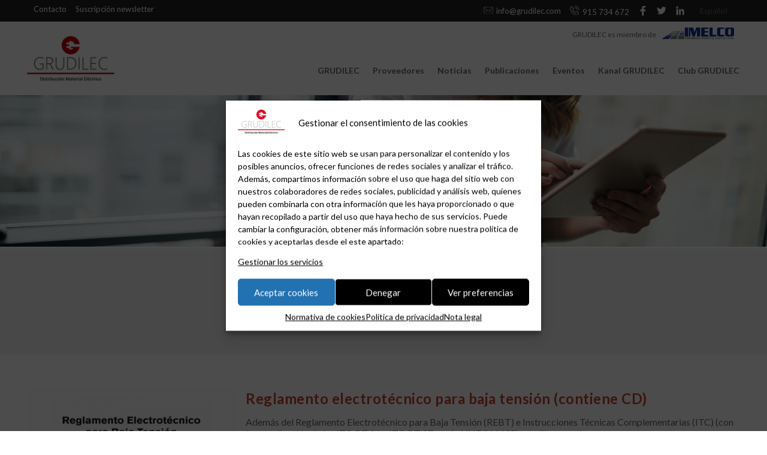

--- FILE ---
content_type: text/html; charset=UTF-8
request_url: https://grudilec.com/club-grudilec/bibliotecas/marcombo-ediciones-tecnicas/
body_size: 19507
content:
<!DOCTYPE html>
<html lang="es-ES" class="no-js">
<head>
	<meta charset="UTF-8">
	<meta name="viewport" content="width=device-width, initial-scale=1.0, maximum-scale=1.0, user-scalable=0">
	<link rel="profile" href="http://gmpg.org/xfn/11">
	<link rel="pingback" href="https://grudilec.com/xmlrpc.php">
	
	<!--link rel="stylesheet" href="/wp-content/leaflet/leaflet.css" />
	<script src="/wp-content/leaflet/leaflet-src.js"></script>
	
	<link rel="stylesheet" href="/wp-content/Leaflet.markercluster-1.4.1/dist/MarkerCluster.css" />
	<link rel="stylesheet" href="/wp-content/Leaflet.markercluster-1.4.1./dist/MarkerCluster.Default.css" />
	<script src="/wp-content/Leaflet.markercluster-1.4.1/dist/leaflet.markercluster-src.js"></script-->
	
	<link rel="stylesheet" href="https://cdnjs.cloudflare.com/ajax/libs/leaflet/1.7.1/leaflet.css" />
<link rel="stylesheet" href="https://cdnjs.cloudflare.com/ajax/libs/leaflet.markercluster/1.4.1/MarkerCluster.css" />
<link rel="stylesheet" href="https://cdnjs.cloudflare.com/ajax/libs/leaflet.markercluster/1.5.0/MarkerCluster.Default.min.css" />

<script src="https://cdnjs.cloudflare.com/ajax/libs/leaflet/1.7.1/leaflet.js"></script>
<script src="https://cdnjs.cloudflare.com/ajax/libs/leaflet.markercluster/1.4.1/leaflet.markercluster.js"></script>

	
	<meta name='robots' content='index, follow, max-image-preview:large, max-snippet:-1, max-video-preview:-1' />
	<style>img:is([sizes="auto" i], [sizes^="auto," i]) { contain-intrinsic-size: 3000px 1500px }</style>
	
	<!-- This site is optimized with the Yoast SEO plugin v25.0 - https://yoast.com/wordpress/plugins/seo/ -->
	<title>Marcombo ediciones técnicas archivos - GRUDILEC</title>
	<link rel="canonical" href="https://grudilec.com/club-grudilec/bibliotecas/marcombo-ediciones-tecnicas/" />
	<meta property="og:locale" content="es_ES" />
	<meta property="og:type" content="article" />
	<meta property="og:title" content="Marcombo ediciones técnicas archivos - GRUDILEC" />
	<meta property="og:url" content="https://grudilec.com/club-grudilec/bibliotecas/marcombo-ediciones-tecnicas/" />
	<meta property="og:site_name" content="GRUDILEC" />
	<meta name="twitter:card" content="summary_large_image" />
	<script type="application/ld+json" class="yoast-schema-graph">{"@context":"https://schema.org","@graph":[{"@type":"CollectionPage","@id":"https://grudilec.com/club-grudilec/bibliotecas/marcombo-ediciones-tecnicas/","url":"https://grudilec.com/club-grudilec/bibliotecas/marcombo-ediciones-tecnicas/","name":"Marcombo ediciones técnicas archivos - GRUDILEC","isPartOf":{"@id":"https://grudilec.com/#website"},"primaryImageOfPage":{"@id":"https://grudilec.com/club-grudilec/bibliotecas/marcombo-ediciones-tecnicas/#primaryimage"},"image":{"@id":"https://grudilec.com/club-grudilec/bibliotecas/marcombo-ediciones-tecnicas/#primaryimage"},"thumbnailUrl":"https://grudilec.com/wp-content/uploads/reglamento_electrotecnico_baja_tension.jpg","breadcrumb":{"@id":"https://grudilec.com/club-grudilec/bibliotecas/marcombo-ediciones-tecnicas/#breadcrumb"},"inLanguage":"es"},{"@type":"ImageObject","inLanguage":"es","@id":"https://grudilec.com/club-grudilec/bibliotecas/marcombo-ediciones-tecnicas/#primaryimage","url":"https://grudilec.com/wp-content/uploads/reglamento_electrotecnico_baja_tension.jpg","contentUrl":"https://grudilec.com/wp-content/uploads/reglamento_electrotecnico_baja_tension.jpg","width":900,"height":1189},{"@type":"BreadcrumbList","@id":"https://grudilec.com/club-grudilec/bibliotecas/marcombo-ediciones-tecnicas/#breadcrumb","itemListElement":[{"@type":"ListItem","position":1,"name":"Portada","item":"https://grudilec.com/"},{"@type":"ListItem","position":2,"name":"Marcombo ediciones técnicas"}]},{"@type":"WebSite","@id":"https://grudilec.com/#website","url":"https://grudilec.com/","name":"GRUDILEC","description":"","potentialAction":[{"@type":"SearchAction","target":{"@type":"EntryPoint","urlTemplate":"https://grudilec.com/?s={search_term_string}"},"query-input":{"@type":"PropertyValueSpecification","valueRequired":true,"valueName":"search_term_string"}}],"inLanguage":"es"}]}</script>
	<!-- / Yoast SEO plugin. -->


<link rel='dns-prefetch' href='//stackpath.bootstrapcdn.com' />
<link rel='dns-prefetch' href='//fonts.googleapis.com' />
<link rel="alternate" type="application/rss+xml" title="GRUDILEC &raquo; Feed" href="https://grudilec.com/feed/" />
<link rel="alternate" type="application/rss+xml" title="GRUDILEC &raquo; Marcombo ediciones técnicas Categorías Biblioteca Feed" href="https://grudilec.com/club-grudilec/bibliotecas/marcombo-ediciones-tecnicas/feed/" />
		<!-- This site uses the Google Analytics by ExactMetrics plugin v8.5.3 - Using Analytics tracking - https://www.exactmetrics.com/ -->
		<!-- Nota: ExactMetrics no está actualmente configurado en este sitio. El dueño del sitio necesita identificarse usando su cuenta de Google Analytics en el panel de ajustes de ExactMetrics. -->
					<!-- No tracking code set -->
				<!-- / Google Analytics by ExactMetrics -->
		<script type="text/javascript">
/* <![CDATA[ */
window._wpemojiSettings = {"baseUrl":"https:\/\/s.w.org\/images\/core\/emoji\/15.1.0\/72x72\/","ext":".png","svgUrl":"https:\/\/s.w.org\/images\/core\/emoji\/15.1.0\/svg\/","svgExt":".svg","source":{"concatemoji":"https:\/\/grudilec.com\/wp-includes\/js\/wp-emoji-release.min.js?ver=6.8.1"}};
/*! This file is auto-generated */
!function(i,n){var o,s,e;function c(e){try{var t={supportTests:e,timestamp:(new Date).valueOf()};sessionStorage.setItem(o,JSON.stringify(t))}catch(e){}}function p(e,t,n){e.clearRect(0,0,e.canvas.width,e.canvas.height),e.fillText(t,0,0);var t=new Uint32Array(e.getImageData(0,0,e.canvas.width,e.canvas.height).data),r=(e.clearRect(0,0,e.canvas.width,e.canvas.height),e.fillText(n,0,0),new Uint32Array(e.getImageData(0,0,e.canvas.width,e.canvas.height).data));return t.every(function(e,t){return e===r[t]})}function u(e,t,n){switch(t){case"flag":return n(e,"\ud83c\udff3\ufe0f\u200d\u26a7\ufe0f","\ud83c\udff3\ufe0f\u200b\u26a7\ufe0f")?!1:!n(e,"\ud83c\uddfa\ud83c\uddf3","\ud83c\uddfa\u200b\ud83c\uddf3")&&!n(e,"\ud83c\udff4\udb40\udc67\udb40\udc62\udb40\udc65\udb40\udc6e\udb40\udc67\udb40\udc7f","\ud83c\udff4\u200b\udb40\udc67\u200b\udb40\udc62\u200b\udb40\udc65\u200b\udb40\udc6e\u200b\udb40\udc67\u200b\udb40\udc7f");case"emoji":return!n(e,"\ud83d\udc26\u200d\ud83d\udd25","\ud83d\udc26\u200b\ud83d\udd25")}return!1}function f(e,t,n){var r="undefined"!=typeof WorkerGlobalScope&&self instanceof WorkerGlobalScope?new OffscreenCanvas(300,150):i.createElement("canvas"),a=r.getContext("2d",{willReadFrequently:!0}),o=(a.textBaseline="top",a.font="600 32px Arial",{});return e.forEach(function(e){o[e]=t(a,e,n)}),o}function t(e){var t=i.createElement("script");t.src=e,t.defer=!0,i.head.appendChild(t)}"undefined"!=typeof Promise&&(o="wpEmojiSettingsSupports",s=["flag","emoji"],n.supports={everything:!0,everythingExceptFlag:!0},e=new Promise(function(e){i.addEventListener("DOMContentLoaded",e,{once:!0})}),new Promise(function(t){var n=function(){try{var e=JSON.parse(sessionStorage.getItem(o));if("object"==typeof e&&"number"==typeof e.timestamp&&(new Date).valueOf()<e.timestamp+604800&&"object"==typeof e.supportTests)return e.supportTests}catch(e){}return null}();if(!n){if("undefined"!=typeof Worker&&"undefined"!=typeof OffscreenCanvas&&"undefined"!=typeof URL&&URL.createObjectURL&&"undefined"!=typeof Blob)try{var e="postMessage("+f.toString()+"("+[JSON.stringify(s),u.toString(),p.toString()].join(",")+"));",r=new Blob([e],{type:"text/javascript"}),a=new Worker(URL.createObjectURL(r),{name:"wpTestEmojiSupports"});return void(a.onmessage=function(e){c(n=e.data),a.terminate(),t(n)})}catch(e){}c(n=f(s,u,p))}t(n)}).then(function(e){for(var t in e)n.supports[t]=e[t],n.supports.everything=n.supports.everything&&n.supports[t],"flag"!==t&&(n.supports.everythingExceptFlag=n.supports.everythingExceptFlag&&n.supports[t]);n.supports.everythingExceptFlag=n.supports.everythingExceptFlag&&!n.supports.flag,n.DOMReady=!1,n.readyCallback=function(){n.DOMReady=!0}}).then(function(){return e}).then(function(){var e;n.supports.everything||(n.readyCallback(),(e=n.source||{}).concatemoji?t(e.concatemoji):e.wpemoji&&e.twemoji&&(t(e.twemoji),t(e.wpemoji)))}))}((window,document),window._wpemojiSettings);
/* ]]> */
</script>
<link rel='stylesheet' id='et-frontend-style-css' href='https://grudilec.com/wp-content/plugins/everest-tab-lite/assets/css//et-style.css?ver=2.0.5' type='text/css' media='all' />
<link rel='stylesheet' id='etl-block-editor-css' href='https://grudilec.com/wp-content/plugins/everest-tab-lite/includes/etl-block/etl-block.css?ver=2.0.5' type='text/css' media='all' />
<link rel='stylesheet' id='et_fontawesome_style-css' href='https://grudilec.com/wp-content/plugins/everest-tab-lite/assets/css/available_icons/font-awesome/font-awesome.min.css?ver=2.0.5' type='text/css' media='all' />
<link rel='stylesheet' id='et-animate-style-css' href='https://grudilec.com/wp-content/plugins/everest-tab-lite/assets/css/animate.css?ver=2.0.5' type='text/css' media='all' />
<style id='wp-emoji-styles-inline-css' type='text/css'>

	img.wp-smiley, img.emoji {
		display: inline !important;
		border: none !important;
		box-shadow: none !important;
		height: 1em !important;
		width: 1em !important;
		margin: 0 0.07em !important;
		vertical-align: -0.1em !important;
		background: none !important;
		padding: 0 !important;
	}
</style>
<link rel='stylesheet' id='wp-block-library-css' href='https://grudilec.com/wp-includes/css/dist/block-library/style.min.css?ver=6.8.1' type='text/css' media='all' />
<style id='classic-theme-styles-inline-css' type='text/css'>
/*! This file is auto-generated */
.wp-block-button__link{color:#fff;background-color:#32373c;border-radius:9999px;box-shadow:none;text-decoration:none;padding:calc(.667em + 2px) calc(1.333em + 2px);font-size:1.125em}.wp-block-file__button{background:#32373c;color:#fff;text-decoration:none}
</style>
<style id='global-styles-inline-css' type='text/css'>
:root{--wp--preset--aspect-ratio--square: 1;--wp--preset--aspect-ratio--4-3: 4/3;--wp--preset--aspect-ratio--3-4: 3/4;--wp--preset--aspect-ratio--3-2: 3/2;--wp--preset--aspect-ratio--2-3: 2/3;--wp--preset--aspect-ratio--16-9: 16/9;--wp--preset--aspect-ratio--9-16: 9/16;--wp--preset--color--black: #000000;--wp--preset--color--cyan-bluish-gray: #abb8c3;--wp--preset--color--white: #ffffff;--wp--preset--color--pale-pink: #f78da7;--wp--preset--color--vivid-red: #cf2e2e;--wp--preset--color--luminous-vivid-orange: #ff6900;--wp--preset--color--luminous-vivid-amber: #fcb900;--wp--preset--color--light-green-cyan: #7bdcb5;--wp--preset--color--vivid-green-cyan: #00d084;--wp--preset--color--pale-cyan-blue: #8ed1fc;--wp--preset--color--vivid-cyan-blue: #0693e3;--wp--preset--color--vivid-purple: #9b51e0;--wp--preset--gradient--vivid-cyan-blue-to-vivid-purple: linear-gradient(135deg,rgba(6,147,227,1) 0%,rgb(155,81,224) 100%);--wp--preset--gradient--light-green-cyan-to-vivid-green-cyan: linear-gradient(135deg,rgb(122,220,180) 0%,rgb(0,208,130) 100%);--wp--preset--gradient--luminous-vivid-amber-to-luminous-vivid-orange: linear-gradient(135deg,rgba(252,185,0,1) 0%,rgba(255,105,0,1) 100%);--wp--preset--gradient--luminous-vivid-orange-to-vivid-red: linear-gradient(135deg,rgba(255,105,0,1) 0%,rgb(207,46,46) 100%);--wp--preset--gradient--very-light-gray-to-cyan-bluish-gray: linear-gradient(135deg,rgb(238,238,238) 0%,rgb(169,184,195) 100%);--wp--preset--gradient--cool-to-warm-spectrum: linear-gradient(135deg,rgb(74,234,220) 0%,rgb(151,120,209) 20%,rgb(207,42,186) 40%,rgb(238,44,130) 60%,rgb(251,105,98) 80%,rgb(254,248,76) 100%);--wp--preset--gradient--blush-light-purple: linear-gradient(135deg,rgb(255,206,236) 0%,rgb(152,150,240) 100%);--wp--preset--gradient--blush-bordeaux: linear-gradient(135deg,rgb(254,205,165) 0%,rgb(254,45,45) 50%,rgb(107,0,62) 100%);--wp--preset--gradient--luminous-dusk: linear-gradient(135deg,rgb(255,203,112) 0%,rgb(199,81,192) 50%,rgb(65,88,208) 100%);--wp--preset--gradient--pale-ocean: linear-gradient(135deg,rgb(255,245,203) 0%,rgb(182,227,212) 50%,rgb(51,167,181) 100%);--wp--preset--gradient--electric-grass: linear-gradient(135deg,rgb(202,248,128) 0%,rgb(113,206,126) 100%);--wp--preset--gradient--midnight: linear-gradient(135deg,rgb(2,3,129) 0%,rgb(40,116,252) 100%);--wp--preset--font-size--small: 13px;--wp--preset--font-size--medium: 20px;--wp--preset--font-size--large: 36px;--wp--preset--font-size--x-large: 42px;--wp--preset--spacing--20: 0.44rem;--wp--preset--spacing--30: 0.67rem;--wp--preset--spacing--40: 1rem;--wp--preset--spacing--50: 1.5rem;--wp--preset--spacing--60: 2.25rem;--wp--preset--spacing--70: 3.38rem;--wp--preset--spacing--80: 5.06rem;--wp--preset--shadow--natural: 6px 6px 9px rgba(0, 0, 0, 0.2);--wp--preset--shadow--deep: 12px 12px 50px rgba(0, 0, 0, 0.4);--wp--preset--shadow--sharp: 6px 6px 0px rgba(0, 0, 0, 0.2);--wp--preset--shadow--outlined: 6px 6px 0px -3px rgba(255, 255, 255, 1), 6px 6px rgba(0, 0, 0, 1);--wp--preset--shadow--crisp: 6px 6px 0px rgba(0, 0, 0, 1);}:where(.is-layout-flex){gap: 0.5em;}:where(.is-layout-grid){gap: 0.5em;}body .is-layout-flex{display: flex;}.is-layout-flex{flex-wrap: wrap;align-items: center;}.is-layout-flex > :is(*, div){margin: 0;}body .is-layout-grid{display: grid;}.is-layout-grid > :is(*, div){margin: 0;}:where(.wp-block-columns.is-layout-flex){gap: 2em;}:where(.wp-block-columns.is-layout-grid){gap: 2em;}:where(.wp-block-post-template.is-layout-flex){gap: 1.25em;}:where(.wp-block-post-template.is-layout-grid){gap: 1.25em;}.has-black-color{color: var(--wp--preset--color--black) !important;}.has-cyan-bluish-gray-color{color: var(--wp--preset--color--cyan-bluish-gray) !important;}.has-white-color{color: var(--wp--preset--color--white) !important;}.has-pale-pink-color{color: var(--wp--preset--color--pale-pink) !important;}.has-vivid-red-color{color: var(--wp--preset--color--vivid-red) !important;}.has-luminous-vivid-orange-color{color: var(--wp--preset--color--luminous-vivid-orange) !important;}.has-luminous-vivid-amber-color{color: var(--wp--preset--color--luminous-vivid-amber) !important;}.has-light-green-cyan-color{color: var(--wp--preset--color--light-green-cyan) !important;}.has-vivid-green-cyan-color{color: var(--wp--preset--color--vivid-green-cyan) !important;}.has-pale-cyan-blue-color{color: var(--wp--preset--color--pale-cyan-blue) !important;}.has-vivid-cyan-blue-color{color: var(--wp--preset--color--vivid-cyan-blue) !important;}.has-vivid-purple-color{color: var(--wp--preset--color--vivid-purple) !important;}.has-black-background-color{background-color: var(--wp--preset--color--black) !important;}.has-cyan-bluish-gray-background-color{background-color: var(--wp--preset--color--cyan-bluish-gray) !important;}.has-white-background-color{background-color: var(--wp--preset--color--white) !important;}.has-pale-pink-background-color{background-color: var(--wp--preset--color--pale-pink) !important;}.has-vivid-red-background-color{background-color: var(--wp--preset--color--vivid-red) !important;}.has-luminous-vivid-orange-background-color{background-color: var(--wp--preset--color--luminous-vivid-orange) !important;}.has-luminous-vivid-amber-background-color{background-color: var(--wp--preset--color--luminous-vivid-amber) !important;}.has-light-green-cyan-background-color{background-color: var(--wp--preset--color--light-green-cyan) !important;}.has-vivid-green-cyan-background-color{background-color: var(--wp--preset--color--vivid-green-cyan) !important;}.has-pale-cyan-blue-background-color{background-color: var(--wp--preset--color--pale-cyan-blue) !important;}.has-vivid-cyan-blue-background-color{background-color: var(--wp--preset--color--vivid-cyan-blue) !important;}.has-vivid-purple-background-color{background-color: var(--wp--preset--color--vivid-purple) !important;}.has-black-border-color{border-color: var(--wp--preset--color--black) !important;}.has-cyan-bluish-gray-border-color{border-color: var(--wp--preset--color--cyan-bluish-gray) !important;}.has-white-border-color{border-color: var(--wp--preset--color--white) !important;}.has-pale-pink-border-color{border-color: var(--wp--preset--color--pale-pink) !important;}.has-vivid-red-border-color{border-color: var(--wp--preset--color--vivid-red) !important;}.has-luminous-vivid-orange-border-color{border-color: var(--wp--preset--color--luminous-vivid-orange) !important;}.has-luminous-vivid-amber-border-color{border-color: var(--wp--preset--color--luminous-vivid-amber) !important;}.has-light-green-cyan-border-color{border-color: var(--wp--preset--color--light-green-cyan) !important;}.has-vivid-green-cyan-border-color{border-color: var(--wp--preset--color--vivid-green-cyan) !important;}.has-pale-cyan-blue-border-color{border-color: var(--wp--preset--color--pale-cyan-blue) !important;}.has-vivid-cyan-blue-border-color{border-color: var(--wp--preset--color--vivid-cyan-blue) !important;}.has-vivid-purple-border-color{border-color: var(--wp--preset--color--vivid-purple) !important;}.has-vivid-cyan-blue-to-vivid-purple-gradient-background{background: var(--wp--preset--gradient--vivid-cyan-blue-to-vivid-purple) !important;}.has-light-green-cyan-to-vivid-green-cyan-gradient-background{background: var(--wp--preset--gradient--light-green-cyan-to-vivid-green-cyan) !important;}.has-luminous-vivid-amber-to-luminous-vivid-orange-gradient-background{background: var(--wp--preset--gradient--luminous-vivid-amber-to-luminous-vivid-orange) !important;}.has-luminous-vivid-orange-to-vivid-red-gradient-background{background: var(--wp--preset--gradient--luminous-vivid-orange-to-vivid-red) !important;}.has-very-light-gray-to-cyan-bluish-gray-gradient-background{background: var(--wp--preset--gradient--very-light-gray-to-cyan-bluish-gray) !important;}.has-cool-to-warm-spectrum-gradient-background{background: var(--wp--preset--gradient--cool-to-warm-spectrum) !important;}.has-blush-light-purple-gradient-background{background: var(--wp--preset--gradient--blush-light-purple) !important;}.has-blush-bordeaux-gradient-background{background: var(--wp--preset--gradient--blush-bordeaux) !important;}.has-luminous-dusk-gradient-background{background: var(--wp--preset--gradient--luminous-dusk) !important;}.has-pale-ocean-gradient-background{background: var(--wp--preset--gradient--pale-ocean) !important;}.has-electric-grass-gradient-background{background: var(--wp--preset--gradient--electric-grass) !important;}.has-midnight-gradient-background{background: var(--wp--preset--gradient--midnight) !important;}.has-small-font-size{font-size: var(--wp--preset--font-size--small) !important;}.has-medium-font-size{font-size: var(--wp--preset--font-size--medium) !important;}.has-large-font-size{font-size: var(--wp--preset--font-size--large) !important;}.has-x-large-font-size{font-size: var(--wp--preset--font-size--x-large) !important;}
:where(.wp-block-post-template.is-layout-flex){gap: 1.25em;}:where(.wp-block-post-template.is-layout-grid){gap: 1.25em;}
:where(.wp-block-columns.is-layout-flex){gap: 2em;}:where(.wp-block-columns.is-layout-grid){gap: 2em;}
:root :where(.wp-block-pullquote){font-size: 1.5em;line-height: 1.6;}
</style>
<link rel='stylesheet' id='inf-font-awesome-css' href='https://grudilec.com/wp-content/plugins/blog-designer-pack/assets/css/font-awesome.min.css?ver=4.0.2' type='text/css' media='all' />
<link rel='stylesheet' id='owl-carousel-css' href='https://grudilec.com/wp-content/plugins/blog-designer-pack/assets/css/owl.carousel.min.css?ver=4.0.2' type='text/css' media='all' />
<link rel='stylesheet' id='bdpp-public-style-css' href='https://grudilec.com/wp-content/plugins/blog-designer-pack/assets/css/bdpp-public.min.css?ver=4.0.2' type='text/css' media='all' />
<link rel='stylesheet' id='contact-form-7-css' href='https://grudilec.com/wp-content/plugins/contact-form-7/includes/css/styles.css?ver=6.0.6' type='text/css' media='all' />
<link rel='stylesheet' id='gdlr-core-google-font-css' href='https://fonts.googleapis.com/css?family=Lato%3A100%2C100italic%2C300%2C300italic%2Cregular%2Citalic%2C700%2C700italic%2C900%2C900italic&#038;subset=latin%2Clatin-ext&#038;ver=6.8.1' type='text/css' media='all' />
<link rel='stylesheet' id='gdlr-core-plugin-css' href='https://grudilec.com/wp-content/plugins/goodlayers-core/plugins/combine/style.css?ver=6.8.1' type='text/css' media='all' />
<link rel='stylesheet' id='gdlr-core-page-builder-css' href='https://grudilec.com/wp-content/plugins/goodlayers-core/include/css/page-builder.css?ver=6.8.1' type='text/css' media='all' />
<link rel='stylesheet' id='rs-plugin-settings-css' href='https://grudilec.com/wp-content/plugins/revslider/public/assets/css/rs6.css?ver=6.2.22' type='text/css' media='all' />
<style id='rs-plugin-settings-inline-css' type='text/css'>
#rs-demo-id {}
</style>
<link rel='stylesheet' id='super-rss-reader-css' href='https://grudilec.com/wp-content/plugins/super-rss-reader-pro/public/css/style.min.css?ver=4.0' type='text/css' media='all' />
<link rel='stylesheet' id='wpgp-youtube-gallery-css' href='https://grudilec.com/wp-content/plugins/video-gallery-playlist/public/css/wpgp-youtube-gallery-public.css?ver=2.4.0' type='text/css' media='all' />
<link rel='stylesheet' id='wpml-legacy-horizontal-list-0-css' href='https://grudilec.com/wp-content/plugins/sitepress-multilingual-cms/templates/language-switchers/legacy-list-horizontal/style.min.css?ver=1' type='text/css' media='all' />
<link rel='stylesheet' id='wpml-menu-item-0-css' href='https://grudilec.com/wp-content/plugins/sitepress-multilingual-cms/templates/language-switchers/menu-item/style.min.css?ver=1' type='text/css' media='all' />
<style id='wpml-menu-item-0-inline-css' type='text/css'>
.wpml-ls-slot-4.wpml-ls-current-language, .wpml-ls-slot-4.wpml-ls-current-language a, .wpml-ls-slot-4.wpml-ls-current-language a:visited{color:#ffffff;}.wpml-ls-slot-4.wpml-ls-current-language:hover, .wpml-ls-slot-4.wpml-ls-current-language:hover a, .wpml-ls-slot-4.wpml-ls-current-language a:hover{color:#ffffff;}
</style>
<link rel='stylesheet' id='cmplz-general-css' href='https://grudilec.com/wp-content/plugins/complianz-gdpr/assets/css/cookieblocker.min.css?ver=1744794934' type='text/css' media='all' />
<link rel='stylesheet' id='bootstrap_css-css' href='https://stackpath.bootstrapcdn.com/bootstrap/4.1.3/css/bootstrap.min.css?ver=4.1.3' type='text/css' media='all' />
<link rel='stylesheet' id='infinite-style-core-css' href='https://grudilec.com/wp-content/themes/grudilec/css/style-core.css?ver=6.8.1' type='text/css' media='all' />
<link rel='stylesheet' id='infinite-child-theme-style-css' href='https://grudilec.com/wp-content/themes/grudilec-child/style.css?ver=6.8.1' type='text/css' media='all' />
<link rel='stylesheet' id='infinite-custom-style-css' href='https://grudilec.com/wp-content/uploads/gdlr-style-custom.css?1715853742&#038;ver=6.8.1' type='text/css' media='all' />
<link rel='stylesheet' id='__EPYT__style-css' href='https://grudilec.com/wp-content/plugins/youtube-embed-plus/styles/ytprefs.min.css?ver=14.2.2' type='text/css' media='all' />
<style id='__EPYT__style-inline-css' type='text/css'>

                .epyt-gallery-thumb {
                        width: 33.333%;
                }
                
</style>
<script type="text/javascript" src="https://grudilec.com/wp-includes/js/jquery/jquery.min.js?ver=3.7.1" id="jquery-core-js"></script>
<script type="text/javascript" src="https://grudilec.com/wp-includes/js/jquery/jquery-migrate.min.js?ver=3.4.1" id="jquery-migrate-js"></script>
<script type="text/javascript" src="https://grudilec.com/wp-content/plugins/everest-tab-lite/assets/js/frontend/et-frontend-script.js?ver=2.0.5" id="et-frontend-script-js"></script>
<script type="text/javascript" id="3d-flip-book-client-locale-loader-js-extra">
/* <![CDATA[ */
var FB3D_CLIENT_LOCALE = {"ajaxurl":"https:\/\/grudilec.com\/wp-admin\/admin-ajax.php","dictionary":{"Table of contents":"Table of contents","Close":"Close","Bookmarks":"Bookmarks","Thumbnails":"Thumbnails","Search":"Search","Share":"Share","Facebook":"Facebook","Twitter":"Twitter","Email":"Email","Play":"Play","Previous page":"Previous page","Next page":"Next page","Zoom in":"Zoom in","Zoom out":"Zoom out","Fit view":"Fit view","Auto play":"Auto play","Full screen":"Full screen","More":"More","Smart pan":"Smart pan","Single page":"Single page","Sounds":"Sounds","Stats":"Stats","Print":"Print","Download":"Download","Goto first page":"Goto first page","Goto last page":"Goto last page"},"images":"https:\/\/grudilec.com\/wp-content\/plugins\/interactive-3d-flipbook-powered-physics-engine\/assets\/images\/","jsData":{"urls":[],"posts":{"ids_mis":[],"ids":[]},"pages":[],"firstPages":[],"bookCtrlProps":[],"bookTemplates":[]},"key":"3d-flip-book","pdfJS":{"pdfJsLib":"https:\/\/grudilec.com\/wp-content\/plugins\/interactive-3d-flipbook-powered-physics-engine\/assets\/js\/pdf.min.js?ver=4.3.136","pdfJsWorker":"https:\/\/grudilec.com\/wp-content\/plugins\/interactive-3d-flipbook-powered-physics-engine\/assets\/js\/pdf.worker.js?ver=4.3.136","stablePdfJsLib":"https:\/\/grudilec.com\/wp-content\/plugins\/interactive-3d-flipbook-powered-physics-engine\/assets\/js\/stable\/pdf.min.js?ver=2.5.207","stablePdfJsWorker":"https:\/\/grudilec.com\/wp-content\/plugins\/interactive-3d-flipbook-powered-physics-engine\/assets\/js\/stable\/pdf.worker.js?ver=2.5.207","pdfJsCMapUrl":"https:\/\/grudilec.com\/wp-content\/plugins\/interactive-3d-flipbook-powered-physics-engine\/assets\/cmaps\/"},"cacheurl":"https:\/\/grudilec.com\/wp-content\/uploads\/3d-flip-book\/cache\/","pluginsurl":"https:\/\/grudilec.com\/wp-content\/plugins\/","pluginurl":"https:\/\/grudilec.com\/wp-content\/plugins\/interactive-3d-flipbook-powered-physics-engine\/","thumbnailSize":{"width":"250","height":"300"},"version":"1.16.16"};
/* ]]> */
</script>
<script type="text/javascript" src="https://grudilec.com/wp-content/plugins/interactive-3d-flipbook-powered-physics-engine/assets/js/client-locale-loader.js?ver=1.16.16" id="3d-flip-book-client-locale-loader-js" async="async" data-wp-strategy="async"></script>
<script type="text/javascript" src="https://grudilec.com/wp-content/plugins/revslider/public/assets/js/rbtools.min.js?ver=6.2.22" id="tp-tools-js"></script>
<script type="text/javascript" src="https://grudilec.com/wp-content/plugins/revslider/public/assets/js/rs6.min.js?ver=6.2.22" id="revmin-js"></script>
<script type="text/javascript" src="https://grudilec.com/wp-content/plugins/super-rss-reader-pro/public/js/jquery.easy-ticker.min.js?ver=4.0" id="jquery-easy-ticker-js"></script>
<script type="text/javascript" src="https://grudilec.com/wp-content/plugins/super-rss-reader-pro/public/js/script.min.js?ver=4.0" id="super-rss-reader-js"></script>
<script type="text/javascript" src="https://grudilec.com/wp-content/plugins/video-gallery-playlist/public/js/wpgp-youtube-gallery-public.js?ver=2.4.0" id="wpgp-youtube-gallery-js"></script>
<script type="text/javascript" id="wpml-browser-redirect-js-extra">
/* <![CDATA[ */
var wpml_browser_redirect_params = {"pageLanguage":"es","languageUrls":{"es_es":"https:\/\/grudilec.com\/club-grudilec\/bibliotecas\/marcombo-ediciones-tecnicas\/","es":"https:\/\/grudilec.com\/club-grudilec\/bibliotecas\/marcombo-ediciones-tecnicas\/"},"cookie":{"name":"_icl_visitor_lang_js","domain":"grudilec.com","path":"\/","expiration":24}};
/* ]]> */
</script>
<script type="text/javascript" src="https://grudilec.com/wp-content/plugins/sitepress-multilingual-cms/dist/js/browser-redirect/app.js?ver=474000" id="wpml-browser-redirect-js"></script>
<script data-service="youtube" data-category="marketing" type="text/plain" id="__ytprefs__-js-extra">
/* <![CDATA[ */
var _EPYT_ = {"ajaxurl":"https:\/\/grudilec.com\/wp-admin\/admin-ajax.php","security":"03aa1d3eb0","gallery_scrolloffset":"20","eppathtoscripts":"https:\/\/grudilec.com\/wp-content\/plugins\/youtube-embed-plus\/scripts\/","eppath":"https:\/\/grudilec.com\/wp-content\/plugins\/youtube-embed-plus\/","epresponsiveselector":"[\"iframe.__youtube_prefs__\"]","epdovol":"1","version":"14.2.2","evselector":"iframe.__youtube_prefs__[src], iframe[src*=\"youtube.com\/embed\/\"], iframe[src*=\"youtube-nocookie.com\/embed\/\"]","ajax_compat":"","maxres_facade":"eager","ytapi_load":"light","pause_others":"1","stopMobileBuffer":"1","facade_mode":"","not_live_on_channel":""};
/* ]]> */
</script>
<script type="text/javascript" src="https://grudilec.com/wp-content/plugins/youtube-embed-plus/scripts/ytprefs.min.js?ver=14.2.2" id="__ytprefs__-js"></script>
<link rel="https://api.w.org/" href="https://grudilec.com/wp-json/" /><link rel="EditURI" type="application/rsd+xml" title="RSD" href="https://grudilec.com/xmlrpc.php?rsd" />
<meta name="generator" content="WordPress 6.8.1" />
<meta name="generator" content="WPML ver:4.7.4 stt:2;" />
<script>readMoreArgs = []</script><script type="text/javascript">
				EXPM_VERSION=3.485;EXPM_AJAX_URL='https://grudilec.com/wp-admin/admin-ajax.php';
			function yrmAddEvent(element, eventName, fn) {
				if (element.addEventListener)
					element.addEventListener(eventName, fn, false);
				else if (element.attachEvent)
					element.attachEvent('on' + eventName, fn);
			}
			</script><!-- Google Tag Manager -->
<script>(function(w,d,s,l,i){w[l]=w[l]||[];w[l].push({'gtm.start':
new Date().getTime(),event:'gtm.js'});var f=d.getElementsByTagName(s)[0],
j=d.createElement(s),dl=l!='dataLayer'?'&l='+l:'';j.async=true;j.src=
'https://www.googletagmanager.com/gtm.js?id='+i+dl;f.parentNode.insertBefore(j,f);
})(window,document,'script','dataLayer','GTM-TBVJPGH');</script>
<!-- End Google Tag Manager -->			<style>.cmplz-hidden {
					display: none !important;
				}</style><!--[if lt IE 9]>
<script src="https://grudilec.com/wp-content/themes/grudilec/js/html5.js"></script>
<![endif]-->
<meta name="generator" content="Powered by Slider Revolution 6.2.22 - responsive, Mobile-Friendly Slider Plugin for WordPress with comfortable drag and drop interface." />
<link rel="icon" href="https://grudilec.com/wp-content/uploads/cropped-grudilec_ico-1-32x32.png" sizes="32x32" />
<link rel="icon" href="https://grudilec.com/wp-content/uploads/cropped-grudilec_ico-1-192x192.png" sizes="192x192" />
<link rel="apple-touch-icon" href="https://grudilec.com/wp-content/uploads/cropped-grudilec_ico-1-180x180.png" />
<meta name="msapplication-TileImage" content="https://grudilec.com/wp-content/uploads/cropped-grudilec_ico-1-270x270.png" />
<script type="text/javascript">function setREVStartSize(e){
			//window.requestAnimationFrame(function() {				 
				window.RSIW = window.RSIW===undefined ? window.innerWidth : window.RSIW;	
				window.RSIH = window.RSIH===undefined ? window.innerHeight : window.RSIH;	
				try {								
					var pw = document.getElementById(e.c).parentNode.offsetWidth,
						newh;
					pw = pw===0 || isNaN(pw) ? window.RSIW : pw;
					e.tabw = e.tabw===undefined ? 0 : parseInt(e.tabw);
					e.thumbw = e.thumbw===undefined ? 0 : parseInt(e.thumbw);
					e.tabh = e.tabh===undefined ? 0 : parseInt(e.tabh);
					e.thumbh = e.thumbh===undefined ? 0 : parseInt(e.thumbh);
					e.tabhide = e.tabhide===undefined ? 0 : parseInt(e.tabhide);
					e.thumbhide = e.thumbhide===undefined ? 0 : parseInt(e.thumbhide);
					e.mh = e.mh===undefined || e.mh=="" || e.mh==="auto" ? 0 : parseInt(e.mh,0);		
					if(e.layout==="fullscreen" || e.l==="fullscreen") 						
						newh = Math.max(e.mh,window.RSIH);					
					else{					
						e.gw = Array.isArray(e.gw) ? e.gw : [e.gw];
						for (var i in e.rl) if (e.gw[i]===undefined || e.gw[i]===0) e.gw[i] = e.gw[i-1];					
						e.gh = e.el===undefined || e.el==="" || (Array.isArray(e.el) && e.el.length==0)? e.gh : e.el;
						e.gh = Array.isArray(e.gh) ? e.gh : [e.gh];
						for (var i in e.rl) if (e.gh[i]===undefined || e.gh[i]===0) e.gh[i] = e.gh[i-1];
											
						var nl = new Array(e.rl.length),
							ix = 0,						
							sl;					
						e.tabw = e.tabhide>=pw ? 0 : e.tabw;
						e.thumbw = e.thumbhide>=pw ? 0 : e.thumbw;
						e.tabh = e.tabhide>=pw ? 0 : e.tabh;
						e.thumbh = e.thumbhide>=pw ? 0 : e.thumbh;					
						for (var i in e.rl) nl[i] = e.rl[i]<window.RSIW ? 0 : e.rl[i];
						sl = nl[0];									
						for (var i in nl) if (sl>nl[i] && nl[i]>0) { sl = nl[i]; ix=i;}															
						var m = pw>(e.gw[ix]+e.tabw+e.thumbw) ? 1 : (pw-(e.tabw+e.thumbw)) / (e.gw[ix]);					
						newh =  (e.gh[ix] * m) + (e.tabh + e.thumbh);
					}				
					if(window.rs_init_css===undefined) window.rs_init_css = document.head.appendChild(document.createElement("style"));					
					document.getElementById(e.c).height = newh+"px";
					window.rs_init_css.innerHTML += "#"+e.c+"_wrapper { height: "+newh+"px }";				
				} catch(e){
					console.log("Failure at Presize of Slider:" + e)
				}					   
			//});
		  };</script>
		<style type="text/css" id="wp-custom-css">
			#cmplz-document {max-width:100%;}
.srr-read-more {display:none;}
.srr-wrap .srr-title,.srr-wrap .srr-summary {min-height:66px;}

.srr-g-col-3 .srr-title, .srr-g-col-3 .srr-summary {min-height:100px;}

.srr-g-col-3 .srr-thumb img {
    position: inherit;
    left: inherit;
    top: inherit;
    width: 100%;
    height: inherit;
    max-width:  inherit;
    max-height:  inherit;
    transform:  inherit;
    object-fit: contain;
}
.srr-g-col-3 .srr-title {line-height:110%}

.infinite-footer-column .srr-wrap .srr-title {min-height:inherit;}
#text-3 {max-height:195px; overflow-y:hidden;}		</style>
			
	<script>
	  (function(i,s,o,g,r,a,m){i['GoogleAnalyticsObject']=r;i[r]=i[r]||function(){
	  (i[r].q=i[r].q||[]).push(arguments)},i[r].l=1*new Date();a=s.createElement(o),
	  m=s.getElementsByTagName(o)[0];a.async=1;a.src=g;m.parentNode.insertBefore(a,m)
	  })(window,document,'script','//www.google-analytics.com/analytics.js','ga');

	  ga('create', 'UA-119779262-1', 'auto');
	  ga('send', 'pageview');

	</script>
	<!-- Google Tag Manager -->
<script>(function(w,d,s,l,i){w[l]=w[l]||[];w[l].push({'gtm.start':
new Date().getTime(),event:'gtm.js'});var f=d.getElementsByTagName(s)[0],
j=d.createElement(s),dl=l!='dataLayer'?'&l='+l:'';j.async=true;j.src=
'https://www.googletagmanager.com/gtm.js?id='+i+dl;f.parentNode.insertBefore(j,f);
})(window,document,'script','dataLayer','GTM-NM7DHTJ');</script>
<!-- End Google Tag Manager -->
</head>

<body data-cmplz=2 class="archive tax-categoria_biblioteca term-marcombo-ediciones-tecnicas term-166 wp-theme-grudilec wp-child-theme-grudilec-child gdlr-core-body infinite-body infinite-body-front infinite-full gdlr-core-link-to-lightbox">
	<!-- Google Tag Manager (noscript) -->
<noscript><iframe src="https://www.googletagmanager.com/ns.html?id=GTM-NM7DHTJ"
height="0" width="0" style="display:none;visibility:hidden"></iframe></noscript>
<!-- End Google Tag Manager (noscript) -->


<div class="infinite-mobile-header-wrap" ><div class="infinite-mobile-header infinite-header-background infinite-style-slide" id="infinite-mobile-header" ><div class="infinite-mobile-header-container infinite-container" ><div class="infinite-logo  infinite-item-pdlr"><div class="infinite-logo-inner"><a href="https://grudilec.com/" ><img src="https://grudilec.com/wp-content/uploads/grudilec_logo.jpg" alt="" width="376" height="210" /></a></div></div><div class="infinite-mobile-menu-right" ><div class="infinite-mobile-menu" ><a class="infinite-mm-menu-button infinite-mobile-menu-button infinite-mobile-button-hamburger-with-border" href="#infinite-mobile-menu" ><i class="fa fa-bars" ></i></a><div class="infinite-mm-menu-wrap infinite-navigation-font" id="infinite-mobile-menu" data-slide="right" ><ul id="menu-menu-principal" class="m-menu"><li class="menu-item menu-item-type-custom menu-item-object-custom menu-item-has-children menu-item-2353"><a href="#">GRUDILEC</a>
<ul class="sub-menu">
	<li class="menu-item menu-item-type-post_type menu-item-object-page menu-item-1067"><a href="https://grudilec.com/grudilec/">GRUDILEC</a></li>
	<li class="menu-item menu-item-type-post_type menu-item-object-page menu-item-2310"><a href="https://grudilec.com/grudilec/socios-de-grudilec/">Socios de GRUDILEC</a></li>
	<li class="menu-item menu-item-type-post_type menu-item-object-page menu-item-135"><a href="https://grudilec.com/grudilec/puntos-de-venta-grudilec/">Puntos de venta GRUDILEC</a></li>
	<li class="menu-item menu-item-type-post_type menu-item-object-page menu-item-134"><a href="https://grudilec.com/grudilec/imelco/">IMELCO</a></li>
</ul>
</li>
<li class="menu-item menu-item-type-post_type menu-item-object-page menu-item-1068"><a href="https://grudilec.com/proveedores/">Proveedores</a></li>
<li class="menu-item menu-item-type-custom menu-item-object-custom menu-item-has-children menu-item-63"><a href="#">Noticias</a>
<ul class="sub-menu">
	<li class="menu-item menu-item-type-post_type menu-item-object-page menu-item-13947"><a href="https://grudilec.com/blog/">Blog</a></li>
	<li class="menu-item menu-item-type-post_type menu-item-object-page menu-item-4837"><a href="https://grudilec.com/entrevistas/">Entrevistas</a></li>
	<li class="menu-item menu-item-type-post_type menu-item-object-page menu-item-1230"><a href="https://grudilec.com/dossier-de-prensa/">Dossier de Prensa</a></li>
</ul>
</li>
<li class="menu-item menu-item-type-custom menu-item-object-custom menu-item-has-children menu-item-870"><a href="#">Publicaciones</a>
<ul class="sub-menu">
	<li class="menu-item menu-item-type-post_type menu-item-object-page menu-item-898"><a href="https://grudilec.com/boletin-grudilec-profesional/">Boletín GRUDILEC Profesional</a></li>
	<li class="menu-item menu-item-type-post_type menu-item-object-page menu-item-906"><a href="https://grudilec.com/revista-grudiella/">Revista Grudiella</a></li>
</ul>
</li>
<li class="menu-item menu-item-type-post_type menu-item-object-page menu-item-5297"><a href="https://grudilec.com/eventos/">Eventos</a></li>
<li class="menu-item menu-item-type-post_type menu-item-object-page menu-item-1123"><a href="https://grudilec.com/kanal-grudilec/">Kanal GRUDILEC</a></li>
<li class="menu-item menu-item-type-post_type menu-item-object-page menu-item-has-children menu-item-987"><a href="https://grudilec.com/club-grudilec/">Club GRUDILEC</a>
<ul class="sub-menu">
	<li class="menu-item menu-item-type-post_type menu-item-object-page menu-item-1136"><a href="https://grudilec.com/club-grudilec/">Club GRUDILEC</a></li>
	<li class="menu-item menu-item-type-post_type menu-item-object-page menu-item-1134"><a href="https://grudilec.com/club-grudilec/ofertas-club-grudilec/">Ofertas Club GRUDILEC</a></li>
</ul>
</li>
</ul></div></div></div></div></div></div><div class="infinite-body-outer-wrapper ">
		<div class="infinite-body-wrapper clearfix  infinite-with-frame">
	<div class="infinite-top-bar" ><div class="infinite-top-bar-background" ></div><div class="infinite-top-bar-container clearfix infinite-container " ><div class="infinite-top-bar-left infinite-item-pdlr"><div class="footer-menu-topleft-bar"><ul id="menu-elementos-topleft-bar" class="menu"><li class="menu-item menu-item-type-post_type menu-item-object-page menu-item-1282"><a href="https://grudilec.com/contacto/">Contacto</a></li>
<li class="menu-item menu-item-type-post_type menu-item-object-page menu-item-1285"><a href="https://grudilec.com/suscripcion-newsletter/">Suscripción newsletter</a></li>
</ul></div></div><div class="infinite-top-bar-right infinite-item-pdlr"><div class="infinite-top-bar-right-text"><div class="footer-menu-top-bar"><ul id="menu-elementos-top-bar" class="menu"><li class="menu-item menu-item-type-custom menu-item-object-custom menu-item-77"><a href="mailto:info@grudilec.com">info@grudilec.com</a></li>
<li class="menu-item menu-item-type-custom menu-item-object-custom menu-item-78"><a href="tel:+34915734672">915 734 672</a></li>
<li class="sm-fb menu-item menu-item-type-custom menu-item-object-custom menu-item-79"><a href="https://www.facebook.com/grudilec">Grudilec en Facebook</a></li>
<li class="sm-tw menu-item menu-item-type-custom menu-item-object-custom menu-item-80"><a href="https://twitter.com/GRUDILEC">Grudilec en Twitter</a></li>
<li class="sm-lin menu-item menu-item-type-custom menu-item-object-custom menu-item-81"><a href="https://www.linkedin.com/company/grudilec">Grudilec en LinkedIn</a></li>
<li class="menu-item wpml-ls-slot-4 wpml-ls-item wpml-ls-item-es wpml-ls-current-language wpml-ls-menu-item wpml-ls-first-item wpml-ls-last-item menu-item-type-wpml_ls_menu_item menu-item-object-wpml_ls_menu_item menu-item-wpml-ls-4-es"><a href="https://grudilec.com/club-grudilec/bibliotecas/marcombo-ediciones-tecnicas/" title="Cambiar a Español"><span class="wpml-ls-native" lang="es">Español</span></a></li>
</ul></div></div></div></div></div>	
<header class="infinite-header-wrap infinite-header-style-plain  infinite-style-menu-right infinite-sticky-navigation infinite-style-fixed" >
	<div class="infinite-header-background" ></div>
	<div class="infinite-header-container  infinite-container">
			
		<div class="infinite-header-container-inner clearfix">
			<div class="infinite-logo  infinite-item-pdlr"><div class="infinite-logo-inner"><a href="https://grudilec.com/" ><img src="https://grudilec.com/wp-content/uploads/grudilec_logo.jpg" alt="" width="376" height="210" /></a></div></div>			<div class="infinite-navigation infinite-item-pdlr clearfix " >
			<div class="infinite-main-menu" id="infinite-main-menu" ><ul id="menu-menu-principal-1" class="sf-menu"><li  class="menu-item menu-item-type-custom menu-item-object-custom menu-item-has-children menu-item-2353 infinite-normal-menu"><a href="#" class="sf-with-ul-pre">GRUDILEC</a>
<ul class="sub-menu">
	<li  class="menu-item menu-item-type-post_type menu-item-object-page menu-item-1067" data-size="60"><a href="https://grudilec.com/grudilec/">GRUDILEC</a></li>
	<li  class="menu-item menu-item-type-post_type menu-item-object-page menu-item-2310" data-size="60"><a href="https://grudilec.com/grudilec/socios-de-grudilec/">Socios de GRUDILEC</a></li>
	<li  class="menu-item menu-item-type-post_type menu-item-object-page menu-item-135" data-size="60"><a href="https://grudilec.com/grudilec/puntos-de-venta-grudilec/">Puntos de venta GRUDILEC</a></li>
	<li  class="menu-item menu-item-type-post_type menu-item-object-page menu-item-134" data-size="60"><a href="https://grudilec.com/grudilec/imelco/">IMELCO</a></li>
</ul>
</li>
<li  class="menu-item menu-item-type-post_type menu-item-object-page menu-item-1068 infinite-normal-menu"><a href="https://grudilec.com/proveedores/">Proveedores</a></li>
<li  class="menu-item menu-item-type-custom menu-item-object-custom menu-item-has-children menu-item-63 infinite-normal-menu"><a href="#" class="sf-with-ul-pre">Noticias</a>
<ul class="sub-menu">
	<li  class="menu-item menu-item-type-post_type menu-item-object-page menu-item-13947" data-size="60"><a href="https://grudilec.com/blog/">Blog</a></li>
	<li  class="menu-item menu-item-type-post_type menu-item-object-page menu-item-4837" data-size="60"><a href="https://grudilec.com/entrevistas/">Entrevistas</a></li>
	<li  class="menu-item menu-item-type-post_type menu-item-object-page menu-item-1230" data-size="60"><a href="https://grudilec.com/dossier-de-prensa/">Dossier de Prensa</a></li>
</ul>
</li>
<li  class="menu-item menu-item-type-custom menu-item-object-custom menu-item-has-children menu-item-870 infinite-normal-menu"><a href="#" class="sf-with-ul-pre">Publicaciones</a>
<ul class="sub-menu">
	<li  class="menu-item menu-item-type-post_type menu-item-object-page menu-item-898" data-size="60"><a href="https://grudilec.com/boletin-grudilec-profesional/">Boletín GRUDILEC Profesional</a></li>
	<li  class="menu-item menu-item-type-post_type menu-item-object-page menu-item-906" data-size="60"><a href="https://grudilec.com/revista-grudiella/">Revista Grudiella</a></li>
</ul>
</li>
<li  class="menu-item menu-item-type-post_type menu-item-object-page menu-item-5297 infinite-normal-menu"><a href="https://grudilec.com/eventos/">Eventos</a></li>
<li  class="menu-item menu-item-type-post_type menu-item-object-page menu-item-1123 infinite-normal-menu"><a href="https://grudilec.com/kanal-grudilec/">Kanal GRUDILEC</a></li>
<li  class="menu-item menu-item-type-post_type menu-item-object-page menu-item-has-children menu-item-987 infinite-normal-menu"><a href="https://grudilec.com/club-grudilec/" class="sf-with-ul-pre">Club GRUDILEC</a>
<ul class="sub-menu">
	<li  class="menu-item menu-item-type-post_type menu-item-object-page menu-item-1136" data-size="60"><a href="https://grudilec.com/club-grudilec/">Club GRUDILEC</a></li>
	<li  class="menu-item menu-item-type-post_type menu-item-object-page menu-item-1134" data-size="60"><a href="https://grudilec.com/club-grudilec/ofertas-club-grudilec/">Ofertas Club GRUDILEC</a></li>
</ul>
</li>
</ul></div>			</div><!-- infinite-navigation -->
		<div class="miembrode"><div class="txt">GRUDILEC es miembro de</div><div class="logo-imelco"><img src="https://grudilec.com/wp-content/uploads/imelco.jpg" alt="IMELCO"></div></div>
		</div><!-- infinite-header-inner -->
	</div><!-- infinite-header-container -->
</header><!-- header --><!--div class="gdlr-core-pbf-wrapper " style="padding: 190px 0px 190px 0px;" id="supimg"><div class="gdlr-core-pbf-background-wrap"><div class="gdlr-core-pbf-background gdlr-core-parallax gdlr-core-js" style="background-image: url('http://www.grudilec.com/web/wp-content/uploads/bgtitle-sociosgrudilec.jpg'); background-size: cover; background-position: center center; height: 380px;" data-parallax-speed="0"></div></div><div class="gdlr-core-pbf-wrapper-content gdlr-core-js " data-gdlr-animation="fadeIn" data-gdlr-animation-duration="600ms" data-gdlr-animation-offset="0.8"><div class="gdlr-core-pbf-wrapper-container clearfix gdlr-core-container"></div></div></div-->
<div><img style="width:100%;" src="/wp-content/uploads/lectura-grudilec.jpg" alt=""></div>

<div class="gdlr-core-pbf-wrapper "><div class="gdlr-core-pbf-background-wrap" style="background-color: #f3f3f3;"></div><div class="gdlr-core-pbf-wrapper-content gdlr-core-js " data-gdlr-animation="fadeIn" data-gdlr-animation-duration="600ms" data-gdlr-animation-offset="0.8"><div class="gdlr-core-pbf-wrapper-container clearfix gdlr-core-container"><div class="gdlr-core-pbf-element"><div class="gdlr-core-title-item gdlr-core-item-pdb clearfix  gdlr-core-center-align gdlr-core-title-item-caption-bottom gdlr-core-item-pdlr"><div class="gdlr-core-title-item-title-wrap "><h3 class="gdlr-core-title-item-title gdlr-core-skin-title" style="font-size: 24px;font-weight: 500;text-transform: none;color: #000000;">Biblioteca<span class="gdlr-core-title-item-title-divider gdlr-core-skin-divider"></span></h3></div><span class="gdlr-core-title-item-caption gdlr-core-info-font gdlr-core-skin-caption" style="font-style: normal;color: #000000;">Marcombo ediciones técnicas</span></div></div></div></div></div>
    	<div class="infinite-page-wrapper" id="infinite-page-wrapper" ><div class="infinite-content-container infinite-container"><div class=" infinite-sidebar-wrap clearfix infinite-line-height-0 infinite-sidebar-style-" ><div class=" infinite-sidebar-center infinite-column-60 infinite-line-height" ><div class="infinite-content-area infinite-item-pdlr" ><article id="post-1389" class="gdlr-core-js post-1389 biblioteca type-biblioteca status-publish has-post-thumbnail hentry categoria_biblioteca-marcombo-ediciones-tecnicas" data-gdlr-animation="fadeIn" data-gdlr-animation-duration="600ms" data-gdlr-animation-offset="0.8">
	<div class="infinite-single-article" >
		<div class="infinite-single-article-thumbnail infinite-media-image" ><img width="900" height="1189" src="https://grudilec.com/wp-content/uploads/reglamento_electrotecnico_baja_tension.jpg" class="attachment-full size-full wp-post-image" alt="" decoding="async" fetchpriority="high" srcset="https://grudilec.com/wp-content/uploads/reglamento_electrotecnico_baja_tension.jpg 900w, https://grudilec.com/wp-content/uploads/reglamento_electrotecnico_baja_tension-227x300.jpg 227w, https://grudilec.com/wp-content/uploads/reglamento_electrotecnico_baja_tension-768x1015.jpg 768w, https://grudilec.com/wp-content/uploads/reglamento_electrotecnico_baja_tension-775x1024.jpg 775w, https://grudilec.com/wp-content/uploads/reglamento_electrotecnico_baja_tension-23x30.jpg 23w" sizes="(max-width: 900px) 100vw, 900px" /></div><div class="article-information"><header class="infinite-single-article-head clearfix" ><div class="infinite-single-article-head-right"><h3 class="infinite-single-article-title"><a href="https://grudilec.com/club-grudilec/biblioteca/reglamento-electrotecnico-baja-tension-contiene-cd/" >Reglamento electrotécnico para baja tensión (contiene CD)</a></h3></div></header><div class="infinite-single-article-content"><p>Además del Reglamento Electrotécnico para Baja Tensión (REBT) e Instrucciones Técnicas Complementarias (ITC) (con la actualización de las ITC-BT 06 e ITC-BT 07 según UNE 211435) este libro contiene:</p>
<p>Resumen de normas UNE:<br />
Para Instrucciones como la ITC-BT 50 o la ITC-BT 41 en la que no existen prescripciones propias del REBT sino que se remite a una norma UNE, resulta necesario conocerla.</p>
<p>Resémen de la Géía Técnica de aplicación del REBT:<br />
No tiene carácter vinculante. Establece aclaraciones a conceptos del REBT tal y como indica el artículo 29 del mismo. Esta edición contiene un resumen de la Guía con los datos más importantes, pudiéndose consultar el texto completo en el CD adjunto.</p>
<p>Resúmenes, fórmulas, dibujos, ejemplos, aclaraciones:<br />
Notas del autor de esta edición con el objetivo de agilizar la comprensión de la norma. En el CD se adjunta el REBT y las ITC publicadas en el BOE.</p>
<p>Borradores de las ITC- BT 23, ITC- BT 25, ITC- BT 29 e ITC- BT 33:<br />
No son de obligado cumplimiento hasta que no exista una resolución al respecto por parte del Ministerio de Industria, Energía y Turismo, en la que deberá hacerse constar la fecha a partir de la cual serán válidas.</p>
</div><div class="moreinformation"><a href="https://grudilec.com/club-grudilec/biblioteca/reglamento-electrotecnico-baja-tension-contiene-cd/" >Más información</a></div></div>	</div><!-- infinite-single-article -->
</article><!-- post-id -->
<article id="post-1419" class="gdlr-core-js post-1419 biblioteca type-biblioteca status-publish has-post-thumbnail hentry categoria_biblioteca-marcombo-ediciones-tecnicas" data-gdlr-animation="fadeIn" data-gdlr-animation-duration="600ms" data-gdlr-animation-offset="0.8">
	<div class="infinite-single-article" >
		<div class="infinite-single-article-thumbnail infinite-media-image" ><img width="900" height="1189" src="https://grudilec.com/wp-content/uploads/energia-solar-fotovoltaica-calculo-de-una-instalacion-aislada.jpg" class="attachment-full size-full wp-post-image" alt="" decoding="async" srcset="https://grudilec.com/wp-content/uploads/energia-solar-fotovoltaica-calculo-de-una-instalacion-aislada.jpg 900w, https://grudilec.com/wp-content/uploads/energia-solar-fotovoltaica-calculo-de-una-instalacion-aislada-227x300.jpg 227w, https://grudilec.com/wp-content/uploads/energia-solar-fotovoltaica-calculo-de-una-instalacion-aislada-768x1015.jpg 768w, https://grudilec.com/wp-content/uploads/energia-solar-fotovoltaica-calculo-de-una-instalacion-aislada-775x1024.jpg 775w, https://grudilec.com/wp-content/uploads/energia-solar-fotovoltaica-calculo-de-una-instalacion-aislada-23x30.jpg 23w" sizes="(max-width: 900px) 100vw, 900px" /></div><div class="article-information"><header class="infinite-single-article-head clearfix" ><div class="infinite-single-article-head-right"><h3 class="infinite-single-article-title"><a href="https://grudilec.com/club-grudilec/biblioteca/energia-solar-fotovoltaica-calculo-una-instalacion-aislada/" >Energía Solar Fotovoltaica: Cálculo de una instalación aislada</a></h3></div></header><div class="infinite-single-article-content"><p>¿Qué es una instalación fotovoltaica aislada? ¿Qué se necesita en una instalación fotovoltaica? ¿Cuántos módulos fotovoltaicos se necesitan? ¿Por qué se colocan de lado los módulos fotovoltaicos?, etc.</p>
<p>Todo esto es lo que encontrará en esta obra: la descripcion básica de una instalacion fotovoltaica, los elementos que la constituyen, cómo elegirlos, el cálculo de la sección y la elección de los dispositivos de protección. Sólo con los recursos matemáticos imprescindibles, se incluye un gran número de ejemplos que son de utilidad para la compresión de los procesos de cálculo.</p>
<p>Esta obra se ha creado con un método didáctico y directo y, además, lo suficientemente completa para que el lector no tenga que realizar ninguna busqueda adicional. De forma escueta, es decir, que vaya directo al grano sin entrar en largas definiciones ni grandes desarrollos teóricos. Consecuentemente, se decidió tratar sólo las instalaciones fotovoltaicas aisladas, puesto que ya hay una gran cantidad de obras en el mercado sobre energías renovables o energía solar en concreto, en las cuales sólo se incluye, como mucho, un capítulo al dimensionado, tratándolo de forma muy genérica.</p>
</div><div class="moreinformation"><a href="https://grudilec.com/club-grudilec/biblioteca/energia-solar-fotovoltaica-calculo-una-instalacion-aislada/" >Más información</a></div></div>	</div><!-- infinite-single-article -->
</article><!-- post-id -->
<article id="post-1415" class="gdlr-core-js post-1415 biblioteca type-biblioteca status-publish has-post-thumbnail hentry categoria_biblioteca-marcombo-ediciones-tecnicas" data-gdlr-animation="fadeIn" data-gdlr-animation-duration="600ms" data-gdlr-animation-offset="0.8">
	<div class="infinite-single-article" >
		<div class="infinite-single-article-thumbnail infinite-media-image" ><img width="900" height="1189" src="https://grudilec.com/wp-content/uploads/tecnicas-de-climatizacion-3aedicion.jpg" class="attachment-full size-full wp-post-image" alt="" decoding="async" srcset="https://grudilec.com/wp-content/uploads/tecnicas-de-climatizacion-3aedicion.jpg 900w, https://grudilec.com/wp-content/uploads/tecnicas-de-climatizacion-3aedicion-227x300.jpg 227w, https://grudilec.com/wp-content/uploads/tecnicas-de-climatizacion-3aedicion-768x1015.jpg 768w, https://grudilec.com/wp-content/uploads/tecnicas-de-climatizacion-3aedicion-775x1024.jpg 775w, https://grudilec.com/wp-content/uploads/tecnicas-de-climatizacion-3aedicion-23x30.jpg 23w" sizes="(max-width: 900px) 100vw, 900px" /></div><div class="article-information"><header class="infinite-single-article-head clearfix" ><div class="infinite-single-article-head-right"><h3 class="infinite-single-article-title"><a href="https://grudilec.com/club-grudilec/biblioteca/tecnicas-climatizacion-3a-edicion/" >Técnicas de climatización 3ª edición</a></h3></div></header><div class="infinite-single-article-content"><p>Índice resumido:</p>
<ol>
<li>Psicometría</li>
<li>Condiciones de bienestar</li>
<li>Cálculo de la carga de refrigeración</li>
<li>El acondicionamiento de verano</li>
<li>Distribución del aire</li>
<li>Sistemas de aire acondicionado</li>
<li>Equipos</li>
<li>El filtrado de aire</li>
<li>Mantenimiento de las instalaciones</li>
<li>Normativa (El RITE)</li>
</ol>
</div><div class="moreinformation"><a href="https://grudilec.com/club-grudilec/biblioteca/tecnicas-climatizacion-3a-edicion/" >Más información</a></div></div>	</div><!-- infinite-single-article -->
</article><!-- post-id -->
<article id="post-1397" class="gdlr-core-js post-1397 biblioteca type-biblioteca status-publish has-post-thumbnail hentry categoria_biblioteca-marcombo-ediciones-tecnicas" data-gdlr-animation="fadeIn" data-gdlr-animation-duration="600ms" data-gdlr-animation-offset="0.8">
	<div class="infinite-single-article" >
		<div class="infinite-single-article-thumbnail infinite-media-image" ><img width="900" height="1189" src="https://grudilec.com/wp-content/uploads/proyectos-de-instalaciones-de-baja-tension.jpg" class="attachment-full size-full wp-post-image" alt="" decoding="async" loading="lazy" srcset="https://grudilec.com/wp-content/uploads/proyectos-de-instalaciones-de-baja-tension.jpg 900w, https://grudilec.com/wp-content/uploads/proyectos-de-instalaciones-de-baja-tension-227x300.jpg 227w, https://grudilec.com/wp-content/uploads/proyectos-de-instalaciones-de-baja-tension-768x1015.jpg 768w, https://grudilec.com/wp-content/uploads/proyectos-de-instalaciones-de-baja-tension-775x1024.jpg 775w, https://grudilec.com/wp-content/uploads/proyectos-de-instalaciones-de-baja-tension-23x30.jpg 23w" sizes="auto, (max-width: 900px) 100vw, 900px" /></div><div class="article-information"><header class="infinite-single-article-head clearfix" ><div class="infinite-single-article-head-right"><h3 class="infinite-single-article-title"><a href="https://grudilec.com/club-grudilec/biblioteca/proyectos-instalaciones-electricas-baja-tension/" >Proyectos de instalaciones eléctricas de baja tensión</a></h3></div></header><div class="infinite-single-article-content"><p>En este manual se detallan de forma rigurosa y completa los criterios generales de diseño de instalaciones eléctricas de baja tensión que deben considerarse en un proyecto de instalación de acuerdo con el Reglamento Electrotócnico de Baja Tensión y que se aplican, de forma específica, al diseño de la instalación eléctrica de edificios de viviendas. En el libro se tratan, por tanto, aspectos como la previsión de cargas del edificio, el diseño de las instalaciones de enlace, los circuitos interiores de las viviendas y el sistema de puesta a tierra del edificio, incorporándose en todos los temas ejercicios prácticos de diseño de cada uno de los componentes de la instalación.</p>
<p>Los autores son ingenieros industriales especializados en el campo de las instalaciones eléctricas. Desde la aprobación en 2002 del REBT han impartido numerosos cursos en colegios de ingenieros y centros universitarios sobre la temática del libro. Con este manual pretenden mostrar de una forma didáctica y aplicada el conocimiento y experiencia acumulados en estos años.</p>
</div><div class="moreinformation"><a href="https://grudilec.com/club-grudilec/biblioteca/proyectos-instalaciones-electricas-baja-tension/" >Más información</a></div></div>	</div><!-- infinite-single-article -->
</article><!-- post-id -->
</div></div></div></div></div><footer><div class="gdlr-core-pbf-wrapper " id="logos-socios-footer">  <div class="gdlr-core-pbf-background-wrap" style="background-color: #ffffff;"></div>  <div class="gdlr-core-pbf-wrapper-content gdlr-core-js" data-gdlr-animation="fadeInDown" data-gdlr-animation-duration="600ms" data-gdlr-animation-offset="0.8">    <div class="gdlr-core-pbf-wrapper-container1 clearfix gdlr-core-container1"><ul class="logos-socios">
<li class="socio-puntosdeventa"><a href="https://www.abcgrup.com/" target="_blank"><img src="https://grudilec.com/wp-content/uploads/ABC-azul-Castellano_500_Blanco-1.png" alt="ABC" /></a></li>
<li class="socio-puntosdeventa"><a href="https://www.araiz.es/" target="_blank"><img src="https://grudilec.com/wp-content/uploads/ARAIZ-LOGO_color-positivo.png" alt="Araiz Suministros Eléctricos" /></a></li>
<li class="socio-puntosdeventa"><a href="https://coto.pro/" target="_blank"><img src="https://grudilec.com/wp-content/uploads/Suministros-Eléctricos-Coto-e1610968297351.png" alt="Coto" /></a></li>
<li class="socio-puntosdeventa"><a href="http://www.diselectric.com" target="_blank"><img src="https://grudilec.com/wp-content/uploads/DIS-ELECTRIC_LOGO_CONJUNTO-4.png" alt="Diselectric" /></a></li>
<li class="socio-puntosdeventa"><a href="https://www.electroidella.com/" target="_blank"><img src="https://grudilec.com/wp-content/uploads/Electro-Idella-Logo-1-estrecho-1.png" alt="Electro Idella" /></a></li>
<li class="socio-puntosdeventa"><a href="https://www.emsamenorca.com/" target="_blank"><img src="https://grudilec.com/wp-content/uploads/emsa-1.png" alt="EMSA" /></a></li>
<li class="socio-puntosdeventa"><a href="http://www.coelca.es/" target="_blank"><img src="https://grudilec.com/wp-content/uploads/grupo-coelca.png" alt="Grupo Coelca" /></a></li>
<li class="socio-puntosdeventa"><a href="http://www.peisa.com" target="_blank"><img src="https://grudilec.com/wp-content/uploads/socio_peisa-e1612454376469.png" alt="Grupo Peisa" /></a></li>
<li class="socio-puntosdeventa"><a href="http://www.lci.pt/" target="_blank"><img src="https://grudilec.com/wp-content/uploads/logo-lci.png" alt="LCI" /></a></li>
<li class="socio-puntosdeventa"><a href="https://grudilec.com/socios/mesur/"><img src="https://grudilec.com/wp-content/uploads/mesur-logo-1.png" alt="Mesur" /></a></li>
<li class="socio-puntosdeventa"><a href="https://www.e-noses.com/" target="_blank"><img src="https://grudilec.com/wp-content/uploads/N.Oses_baja.png" alt="Electricidad N.Osés" /></a></li>
<li class="socio-puntosdeventa"><a href="http://www.sumelex.com/" target="_blank"><img src="https://grudilec.com/wp-content/uploads/socio_sumelex-e1612364009955.png" alt="Sumelex" /></a></li>
<li class="socio-puntosdeventa"><a href="https://sumelga.com/" target="_blank"><img src="https://grudilec.com/wp-content/uploads/Logo-Sumelga-500.png" alt="Sumelga" /></a></li>
</ul>
    </div>  </div></div><div class="infinite-footer-wrapper" ><div class="infinite-footer-container infinite-container clearfix" ><div class="infinite-footer-column infinite-item-pdlr infinite-column-15" ><div id="text-2" class="widget-impar widget-último widget-primero widget-1 widget widget_text infinite-widget"><h3 class="infinite-widget-title"><span class="infinite-widget-head-text">SOBRE GRUDILEC</span><span class="infinite-widget-head-divider"></span></h3><span class="clear"></span>			<div class="textwidget"><p>GRUDILEC, Sociedad de Gestión, nace fruto de la unión de voluntades de un grupo de empresas del sector de la Distribución de Material Eléctrico.</p>
<p>Su principal objetivo es el de establecer conjuntamente estrategias diferenciadas dirigidas a ofrecer la mejor experiencia y el máximo valor a sus clientes, Socios, proveedores y empleados.</p>
</div>
		</div></div><div class="infinite-footer-column infinite-item-pdlr infinite-column-15" ><div id="text-3" class="widget-impar widget-último widget-primero widget-1 widget widget_text infinite-widget"><h3 class="infinite-widget-title"><span class="infinite-widget-head-text">ÚLTIMAS NOTICIAS</span><span class="infinite-widget-head-divider"></span></h3><span class="clear"></span>			<div class="textwidget"><div class="srr-main"><div class="srr-wrap srr-style-none srr-vticker" data-visible="3" data-speed="4000" data-id="srr-tab-756"><div><div class="srr-item"><div class="srr-clearfix"><div class="srr-title"><a href="https://grudilec.com/unex-avanza-las-novedades-de-la-proxima-actualizacion-del-rebt/?utm_source=rss&#038;utm_medium=rss&#038;utm_campaign=unex-avanza-las-novedades-de-la-proxima-actualizacion-del-rebt" target="_blank" rel="nofollow noopener noreferrer" title="UNEX avanza las novedades de la próxima actualización del REBT.">UNEX avanza las novedades de la próxima actualización del REBT.</a></div></div></div><div class="srr-item srr-stripe"><div class="srr-clearfix"><div class="srr-title"><a href="https://grudilec.com/flexaquick-una-solucion-rapida-y-versatil-para-la-proteccion-de-cableado-industrial/?utm_source=rss&#038;utm_medium=rss&#038;utm_campaign=flexaquick-una-solucion-rapida-y-versatil-para-la-proteccion-de-cableado-industrial" target="_blank" rel="nofollow noopener noreferrer" title="FLEXAquick®: una solución rápida y versátil para la protección de cableado industrial.">FLEXAquick®: una solución rápida y versátil para la protección de cableado industrial.</a></div></div></div><div class="srr-item"><div class="srr-clearfix"><div class="srr-title"><a href="https://grudilec.com/17388/?utm_source=rss&#038;utm_medium=rss&#038;utm_campaign=17388" target="_blank" rel="nofollow noopener noreferrer" title="El ciclo de vida de las luminarias: un enfoque clave para avanzar hacia la sostenibilidad y la economía circular.">El ciclo de vida de las luminarias: un enfoque clave para avanzar hacia la sostenibilidad y la economía circular.</a></div></div></div><div class="srr-item srr-stripe"><div class="srr-clearfix"><div class="srr-title"><a href="https://grudilec.com/tarifa-toscano-2026-mas-proteccion-frente-a-sobretensiones-y-nuevas-soluciones-para-instalaciones-criticas/?utm_source=rss&#038;utm_medium=rss&#038;utm_campaign=tarifa-toscano-2026-mas-proteccion-frente-a-sobretensiones-y-nuevas-soluciones-para-instalaciones-criticas" target="_blank" rel="nofollow noopener noreferrer" title="Tarifa TOSCANO 2026: más protección frente a sobretensiones y nuevas soluciones para instalaciones críticas.">Tarifa TOSCANO 2026: más protección frente a sobretensiones y nuevas soluciones para instalaciones críticas.</a></div></div></div><div class="srr-item"><div class="srr-clearfix"><div class="srr-title"><a href="https://grudilec.com/17359/?utm_source=rss&#038;utm_medium=rss&#038;utm_campaign=17359" target="_blank" rel="nofollow noopener noreferrer" title="Prysmian impulsa la evolución de sus gamas de referencia del mercado Afumex® Class y Exzhellent® Class 750 V (AS) con un diseño más eficiente y sostenible">Prysmian impulsa la evolución de sus gamas de referencia del mercado Afumex® Class y Exzhellent® Class 750 V (AS) con un diseño más eficiente y sostenible</a></div></div></div><div class="srr-item srr-stripe"><div class="srr-clearfix"><div class="srr-title"><a href="https://grudilec.com/grupo-peisa-participa-enel-ddi25-de-aselec-con-gran-afluencia-de-visitantes/?utm_source=rss&#038;utm_medium=rss&#038;utm_campaign=grupo-peisa-participa-enel-ddi25-de-aselec-con-gran-afluencia-de-visitantes" target="_blank" rel="nofollow noopener noreferrer" title="GRUPO PEISA participa enel DDi25 de ASELEC con gran afluencia de visitantes">GRUPO PEISA participa enel DDi25 de ASELEC con gran afluencia de visitantes</a></div></div></div><div class="srr-item"><div class="srr-clearfix"><div class="srr-title"><a href="https://grudilec.com/grupo-peisa-presente-en-ecselec-2025-de-aiecs/?utm_source=rss&#038;utm_medium=rss&#038;utm_campaign=grupo-peisa-presente-en-ecselec-2025-de-aiecs" target="_blank" rel="nofollow noopener noreferrer" title="GRUPO PEISA presente en ECSELEC 2025 de AIECS">GRUPO PEISA presente en ECSELEC 2025 de AIECS</a></div></div></div><div class="srr-item srr-stripe"><div class="srr-clearfix"><div class="srr-title"><a href="https://grudilec.com/grupo-peisa-celebra-con-exito-el-grudievento-conectando-energias/?utm_source=rss&#038;utm_medium=rss&#038;utm_campaign=grupo-peisa-celebra-con-exito-el-grudievento-conectando-energias" target="_blank" rel="nofollow noopener noreferrer" title="Grupo Peisa celebra con éxito el Grudievento “Conectando energías”">Grupo Peisa celebra con éxito el Grudievento “Conectando energías”</a></div></div></div><div class="srr-item"><div class="srr-clearfix"><div class="srr-title"><a href="https://grudilec.com/sunfer-25-anos-fabricando-soluciones-para-tus-instalaciones-fotovoltaicas/?utm_source=rss&#038;utm_medium=rss&#038;utm_campaign=sunfer-25-anos-fabricando-soluciones-para-tus-instalaciones-fotovoltaicas" target="_blank" rel="nofollow noopener noreferrer" title="SUNFER: 25 AÑOS FABRICANDO SOLUCIONES PARA TUS INSTALACIONES FOTOVOLTAICAS">SUNFER: 25 AÑOS FABRICANDO SOLUCIONES PARA TUS INSTALACIONES FOTOVOLTAICAS</a></div></div></div><div class="srr-item srr-stripe"><div class="srr-clearfix"><div class="srr-title"><a href="https://grudilec.com/miguelez-presenta-afirenas-xz1-s-al/?utm_source=rss&#038;utm_medium=rss&#038;utm_campaign=miguelez-presenta-afirenas-xz1-s-al" target="_blank" rel="nofollow noopener noreferrer" title="MIGUÉLEZ presenta AFIRENAS XZ1 (S) AL">MIGUÉLEZ presenta AFIRENAS XZ1 (S) AL</a></div></div></div></div></div></div>
</div>
		</div></div><div class="infinite-footer-column infinite-item-pdlr infinite-column-15" ><div id="nav_menu-2" class="widget-impar widget-último widget-primero widget-1 widget widget_nav_menu infinite-widget"><h3 class="infinite-widget-title"><span class="infinite-widget-head-text">Más información</span><span class="infinite-widget-head-divider"></span></h3><span class="clear"></span><div class="menu-footer3-container"><ul id="menu-footer3" class="menu"><li class="menu-item menu-item-type-post_type menu-item-object-page menu-item-4224"><a href="https://grudilec.com/normativas/">Normativas</a></li>
<li class="menu-item menu-item-type-post_type menu-item-object-page menu-item-4225"><a href="https://grudilec.com/prontuario/">Prontuario</a></li>
<li class="menu-item menu-item-type-custom menu-item-object-custom menu-item-4265"><a href="/club-grudilec/biblioteca/">Biblioteca</a></li>
<li class="menu-item menu-item-type-custom menu-item-object-custom menu-item-4264"><a href="http://www.grudiecomovilidad.com">Vehículo eléctrico</a></li>
</ul></div></div></div><div class="infinite-footer-column infinite-item-pdlr infinite-column-15" ><div id="text-4" class="widget-impar widget-último widget-primero widget-1 widget widget_text infinite-widget"><h3 class="infinite-widget-title"><span class="infinite-widget-head-text">CONTACTO</span><span class="infinite-widget-head-divider"></span></h3><span class="clear"></span>			<div class="textwidget"><p>C/ Alcalá, 96, 5º centro<br />
28009 Madrid</p>
<p>T. <a href="tel:+34915734672">915 734 672</a></p>
<p><a href="mailto:info@grudilec.com">info@grudilec.com</a></p>
</div>
		</div></div></div></div><div class="infinite-copyright-wrapper" ><div class="infinite-copyright-container infinite-container"><div class="infinite-copyright-text infinite-item-pdlr"><div class="footer-menu-paginas-legales"><ul id="menu-paginas-legales" class="menu"><li class="menu-item menu-item-type-post_type menu-item-object-page menu-item-601"><a href="https://grudilec.com/nota-legal/">Nota legal</a></li>
<li class="menu-item menu-item-type-post_type menu-item-object-page menu-item-privacy-policy menu-item-602"><a rel="privacy-policy" href="https://grudilec.com/politica-de-privacidad/">Política de privacidad</a></li>
<li class="menu-item menu-item-type-post_type menu-item-object-page menu-item-600"><a href="https://grudilec.com/normativa-de-cookies/">Normativa de cookies</a></li>
</ul></div></div></div></div></footer></div></div><script>
jQuery( document ).ready( function(){
	if ( document.location.href.indexOf('entrevista') > -1 ) {
	jQuery('.yotu-video-title').before('<div class="subtitulo_entrevista_grudilec">Entrevista</div>');
	}
	
	/*var p = jQuery('.yotu-video-description');
	p.each(function () {
		if (jQuery(this).html().length > 300) {
			var text = jQuery(this).html();
			text = text.substr(0,300) + '...';
			jQuery(this).html(text);
		}
	});*/
	
	
	
	
	
	
	jQuery('.sidebar-forminscripcioncurso span.btn').click(function(){
	  //jQuery(this).parents('.sidebar-forminscripcioncurso').toggleClass('open');
	  jQuery('.formcurso_overlay').css({'z-index':'1', 'display': 'flex'}).hide().fadeIn();
	});
	
	jQuery('.formcurso_overlay span.formcurso_close').on('click', function(){
		jQuery('.formcurso_overlay').fadeOut();
	});

	if( jQuery('#filter-proveedores') ){
		jQuery('#filter-proveedores a.gdlr-core-filterer').each( function(){
			if( jQuery(this).text() == 'All')  jQuery(this).text('Todo');
		});
	}	

	/*var elmapa = '#map-socios';
	jQuery( elmapa ).wrap('<div class="mapOverlay"></div>');
	jQuery( elmapa ).addClass('scrolloff');
	
	jQuery('.mapOverlay').each( function(){
	  jQuery(this).on("mouseup",function(){
			  jQuery(this).find( elmapa ).addClass('scrolloff');
		  });
	
	  jQuery(this).on("mousedown",function(){
			  jQuery(this).find( elmapa ).removeClass('scrolloff');
		  });
		
	  jQuery(this).find( elmapa ).mouseleave(function () {
			  jQuery(this).addClass('scrolloff');
		  });
	});*/
	
});

jQuery(document).bind('keydown', function(e) { 
	if (e.which == 27) {
		jQuery('.formcurso_overlay').fadeOut();
	}
}); 

	
</script>
<script type="speculationrules">
{"prefetch":[{"source":"document","where":{"and":[{"href_matches":"\/*"},{"not":{"href_matches":["\/wp-*.php","\/wp-admin\/*","\/wp-content\/uploads\/*","\/wp-content\/*","\/wp-content\/plugins\/*","\/wp-content\/themes\/grudilec-child\/*","\/wp-content\/themes\/grudilec\/*","\/*\\?(.+)"]}},{"not":{"selector_matches":"a[rel~=\"nofollow\"]"}},{"not":{"selector_matches":".no-prefetch, .no-prefetch a"}}]},"eagerness":"conservative"}]}
</script>

<!-- Consent Management powered by Complianz | GDPR/CCPA Cookie Consent https://wordpress.org/plugins/complianz-gdpr -->
<div id="cmplz-cookiebanner-container"><div class="cmplz-cookiebanner cmplz-hidden banner-1 configuracion-de-cookies optin cmplz-center cmplz-categories-type-view-preferences" aria-modal="true" data-nosnippet="true" role="dialog" aria-live="polite" aria-labelledby="cmplz-header-1-optin" aria-describedby="cmplz-message-1-optin">
	<div class="cmplz-header">
		<div class="cmplz-logo"><img width="100" height="51" src="https://grudilec.com/wp-content/uploads/logo-Grudilec-98x50-1.png" class="attachment-cmplz_banner_image size-cmplz_banner_image" alt="GRUDILEC" decoding="async" loading="lazy" srcset="https://grudilec.com/wp-content/uploads/logo-Grudilec-98x50-1.png 100w, https://grudilec.com/wp-content/uploads/logo-Grudilec-98x50-1-30x15.png 30w" sizes="auto, (max-width: 100px) 100vw, 100px" /></div>
		<div class="cmplz-title" id="cmplz-header-1-optin">Gestionar el consentimiento de las cookies</div>
		<div class="cmplz-close" tabindex="0" role="button" aria-label="Cerrar ventana">
			<svg aria-hidden="true" focusable="false" data-prefix="fas" data-icon="times" class="svg-inline--fa fa-times fa-w-11" role="img" xmlns="http://www.w3.org/2000/svg" viewBox="0 0 352 512"><path fill="currentColor" d="M242.72 256l100.07-100.07c12.28-12.28 12.28-32.19 0-44.48l-22.24-22.24c-12.28-12.28-32.19-12.28-44.48 0L176 189.28 75.93 89.21c-12.28-12.28-32.19-12.28-44.48 0L9.21 111.45c-12.28 12.28-12.28 32.19 0 44.48L109.28 256 9.21 356.07c-12.28 12.28-12.28 32.19 0 44.48l22.24 22.24c12.28 12.28 32.2 12.28 44.48 0L176 322.72l100.07 100.07c12.28 12.28 32.2 12.28 44.48 0l22.24-22.24c12.28-12.28 12.28-32.19 0-44.48L242.72 256z"></path></svg>
		</div>
	</div>

	<div class="cmplz-divider cmplz-divider-header"></div>
	<div class="cmplz-body">
		<div class="cmplz-message" id="cmplz-message-1-optin">Las cookies de este sitio web se usan para personalizar el contenido y los posibles anuncios, ofrecer funciones de redes sociales y analizar el tráfico. Además, compartimos información sobre el uso que haga del sitio web con nuestros colaboradores de redes sociales, publicidad y análisis web, quienes pueden combinarla con otra información que les haya proporcionado o que hayan recopilado a partir del uso que haya hecho de sus servicios. Puede cambiar la configuración, obtener más información sobre nuestra política de cookies y aceptarlas desde el este apartado:</div>
		<!-- categories start -->
		<div class="cmplz-categories">
			<details class="cmplz-category cmplz-functional" >
				<summary>
						<span class="cmplz-category-header">
							<span class="cmplz-category-title">Funcional</span>
							<span class='cmplz-always-active'>
								<span class="cmplz-banner-checkbox">
									<input type="checkbox"
										   id="cmplz-functional-optin"
										   data-category="cmplz_functional"
										   class="cmplz-consent-checkbox cmplz-functional"
										   size="40"
										   value="1"/>
									<label class="cmplz-label" for="cmplz-functional-optin" tabindex="0"><span class="screen-reader-text">Funcional</span></label>
								</span>
								Siempre activo							</span>
							<span class="cmplz-icon cmplz-open">
								<svg xmlns="http://www.w3.org/2000/svg" viewBox="0 0 448 512"  height="18" ><path d="M224 416c-8.188 0-16.38-3.125-22.62-9.375l-192-192c-12.5-12.5-12.5-32.75 0-45.25s32.75-12.5 45.25 0L224 338.8l169.4-169.4c12.5-12.5 32.75-12.5 45.25 0s12.5 32.75 0 45.25l-192 192C240.4 412.9 232.2 416 224 416z"/></svg>
							</span>
						</span>
				</summary>
				<div class="cmplz-description">
					<span class="cmplz-description-functional">El almacenamiento o acceso técnico es estrictamente necesario para el propósito legítimo de permitir el uso de un servicio específico explícitamente solicitado por el abonado o usuario, o con el único propósito de llevar a cabo la transmisión de una comunicación a través de una red de comunicaciones electrónicas.</span>
				</div>
			</details>

			<details class="cmplz-category cmplz-preferences" >
				<summary>
						<span class="cmplz-category-header">
							<span class="cmplz-category-title">Preferencias</span>
							<span class="cmplz-banner-checkbox">
								<input type="checkbox"
									   id="cmplz-preferences-optin"
									   data-category="cmplz_preferences"
									   class="cmplz-consent-checkbox cmplz-preferences"
									   size="40"
									   value="1"/>
								<label class="cmplz-label" for="cmplz-preferences-optin" tabindex="0"><span class="screen-reader-text">Preferencias</span></label>
							</span>
							<span class="cmplz-icon cmplz-open">
								<svg xmlns="http://www.w3.org/2000/svg" viewBox="0 0 448 512"  height="18" ><path d="M224 416c-8.188 0-16.38-3.125-22.62-9.375l-192-192c-12.5-12.5-12.5-32.75 0-45.25s32.75-12.5 45.25 0L224 338.8l169.4-169.4c12.5-12.5 32.75-12.5 45.25 0s12.5 32.75 0 45.25l-192 192C240.4 412.9 232.2 416 224 416z"/></svg>
							</span>
						</span>
				</summary>
				<div class="cmplz-description">
					<span class="cmplz-description-preferences">Las cookies de preferencias permiten a la página web recordar información que cambia la forma en que la página se comporta o el aspecto que tiene, como su idioma preferido o la región en la que usted se encuentra.</span>
				</div>
			</details>

			<details class="cmplz-category cmplz-statistics" >
				<summary>
						<span class="cmplz-category-header">
							<span class="cmplz-category-title">Estadísticas</span>
							<span class="cmplz-banner-checkbox">
								<input type="checkbox"
									   id="cmplz-statistics-optin"
									   data-category="cmplz_statistics"
									   class="cmplz-consent-checkbox cmplz-statistics"
									   size="40"
									   value="1"/>
								<label class="cmplz-label" for="cmplz-statistics-optin" tabindex="0"><span class="screen-reader-text">Estadísticas</span></label>
							</span>
							<span class="cmplz-icon cmplz-open">
								<svg xmlns="http://www.w3.org/2000/svg" viewBox="0 0 448 512"  height="18" ><path d="M224 416c-8.188 0-16.38-3.125-22.62-9.375l-192-192c-12.5-12.5-12.5-32.75 0-45.25s32.75-12.5 45.25 0L224 338.8l169.4-169.4c12.5-12.5 32.75-12.5 45.25 0s12.5 32.75 0 45.25l-192 192C240.4 412.9 232.2 416 224 416z"/></svg>
							</span>
						</span>
				</summary>
				<div class="cmplz-description">
					<span class="cmplz-description-statistics">El almacenamiento o acceso técnico que es utilizado exclusivamente con fines estadísticos. </span>
					<span class="cmplz-description-statistics-anonymous">Las cookies estadísticas ayudan a los propietarios de páginas web a comprender cómo interactúan los visitantes con las páginas web reuniendo y proporcionando información de forma anónima.</span>
				</div>
			</details>
			<details class="cmplz-category cmplz-marketing" >
				<summary>
						<span class="cmplz-category-header">
							<span class="cmplz-category-title">Marketing</span>
							<span class="cmplz-banner-checkbox">
								<input type="checkbox"
									   id="cmplz-marketing-optin"
									   data-category="cmplz_marketing"
									   class="cmplz-consent-checkbox cmplz-marketing"
									   size="40"
									   value="1"/>
								<label class="cmplz-label" for="cmplz-marketing-optin" tabindex="0"><span class="screen-reader-text">Marketing</span></label>
							</span>
							<span class="cmplz-icon cmplz-open">
								<svg xmlns="http://www.w3.org/2000/svg" viewBox="0 0 448 512"  height="18" ><path d="M224 416c-8.188 0-16.38-3.125-22.62-9.375l-192-192c-12.5-12.5-12.5-32.75 0-45.25s32.75-12.5 45.25 0L224 338.8l169.4-169.4c12.5-12.5 32.75-12.5 45.25 0s12.5 32.75 0 45.25l-192 192C240.4 412.9 232.2 416 224 416z"/></svg>
							</span>
						</span>
				</summary>
				<div class="cmplz-description">
					<span class="cmplz-description-marketing">Las cookies de marketing se utilizan para rastrear a los visitantes en las páginas web. La intención es mostrar anuncios relevantes y atractivos para el usuario individual, y por lo tanto, más valiosos para los editores y terceros anunciantes.</span>
				</div>
			</details>
		</div><!-- categories end -->
			</div>

	<div class="cmplz-links cmplz-information">
		<a class="cmplz-link cmplz-manage-options cookie-statement" href="#" data-relative_url="#cmplz-manage-consent-container">Administrar opciones</a>
		<a class="cmplz-link cmplz-manage-third-parties cookie-statement" href="#" data-relative_url="#cmplz-cookies-overview">Gestionar los servicios</a>
		<a class="cmplz-link cmplz-manage-vendors tcf cookie-statement" href="#" data-relative_url="#cmplz-tcf-wrapper">Gestionar {vendor_count} proveedores</a>
		<a class="cmplz-link cmplz-external cmplz-read-more-purposes tcf" target="_blank" rel="noopener noreferrer nofollow" href="https://cookiedatabase.org/tcf/purposes/">Leer más sobre estos propósitos</a>
			</div>

	<div class="cmplz-divider cmplz-footer"></div>

	<div class="cmplz-buttons">
		<button class="cmplz-btn cmplz-accept">Aceptar cookies</button>
		<button class="cmplz-btn cmplz-deny">Denegar</button>
		<button class="cmplz-btn cmplz-view-preferences">Ver preferencias</button>
		<button class="cmplz-btn cmplz-save-preferences">Guardar preferencias</button>
		<a class="cmplz-btn cmplz-manage-options tcf cookie-statement" href="#" data-relative_url="#cmplz-manage-consent-container">Ver preferencias</a>
			</div>

	<div class="cmplz-links cmplz-documents">
		<a class="cmplz-link cookie-statement" href="#" data-relative_url="">{title}</a>
		<a class="cmplz-link privacy-statement" href="#" data-relative_url="">{title}</a>
		<a class="cmplz-link impressum" href="#" data-relative_url="">{title}</a>
			</div>

</div>
</div>
					<div id="cmplz-manage-consent" data-nosnippet="true"><button class="cmplz-btn cmplz-hidden cmplz-manage-consent manage-consent-1">Gestionar consentimiento</button>

</div>    <script type="text/javascript">
    jQuery(document).ready(function($) {
        $('.widget_categories ul.wp-block-categories-list:first-child').prepend('<li class="blog-grudilec"><a href="https://grudilec.com/blog/">Inicio</a></li>');
    });
    </script>
    <script type="text/javascript" src="https://grudilec.com/wp-includes/js/dist/hooks.min.js?ver=4d63a3d491d11ffd8ac6" id="wp-hooks-js"></script>
<script type="text/javascript" src="https://grudilec.com/wp-includes/js/dist/i18n.min.js?ver=5e580eb46a90c2b997e6" id="wp-i18n-js"></script>
<script type="text/javascript" id="wp-i18n-js-after">
/* <![CDATA[ */
wp.i18n.setLocaleData( { 'text direction\u0004ltr': [ 'ltr' ] } );
/* ]]> */
</script>
<script type="text/javascript" src="https://grudilec.com/wp-content/plugins/contact-form-7/includes/swv/js/index.js?ver=6.0.6" id="swv-js"></script>
<script type="text/javascript" id="contact-form-7-js-translations">
/* <![CDATA[ */
( function( domain, translations ) {
	var localeData = translations.locale_data[ domain ] || translations.locale_data.messages;
	localeData[""].domain = domain;
	wp.i18n.setLocaleData( localeData, domain );
} )( "contact-form-7", {"translation-revision-date":"2025-04-10 13:48:55+0000","generator":"GlotPress\/4.0.1","domain":"messages","locale_data":{"messages":{"":{"domain":"messages","plural-forms":"nplurals=2; plural=n != 1;","lang":"es"},"This contact form is placed in the wrong place.":["Este formulario de contacto est\u00e1 situado en el lugar incorrecto."],"Error:":["Error:"]}},"comment":{"reference":"includes\/js\/index.js"}} );
/* ]]> */
</script>
<script type="text/javascript" id="contact-form-7-js-before">
/* <![CDATA[ */
var wpcf7 = {
    "api": {
        "root": "https:\/\/grudilec.com\/wp-json\/",
        "namespace": "contact-form-7\/v1"
    }
};
/* ]]> */
</script>
<script type="text/javascript" src="https://grudilec.com/wp-content/plugins/contact-form-7/includes/js/index.js?ver=6.0.6" id="contact-form-7-js"></script>
<script type="text/javascript" src="https://grudilec.com/wp-content/plugins/goodlayers-core/plugins/combine/script.js?ver=6.8.1" id="gdlr-core-plugin-js"></script>
<script type="text/javascript" id="gdlr-core-page-builder-js-extra">
/* <![CDATA[ */
var gdlr_core_pbf = {"admin":"","video":{"width":"640","height":"360"},"ajax_url":"https:\/\/grudilec.com\/wp-admin\/admin-ajax.php?lang=es","ilightbox_skin":"dark"};
/* ]]> */
</script>
<script type="text/javascript" src="https://grudilec.com/wp-content/plugins/goodlayers-core/include/js/page-builder.js?ver=6.8.1" id="gdlr-core-page-builder-js"></script>
<script type="text/javascript" src="https://stackpath.bootstrapcdn.com/bootstrap/4.1.3/js/bootstrap.min.js?ver=4.1.3" id="bootstrap_js-js"></script>
<script type="text/javascript" src="https://grudilec.com/wp-includes/js/jquery/ui/effect.min.js?ver=1.13.3" id="jquery-effects-core-js"></script>
<script type="text/javascript" id="infinite-script-core-js-extra">
/* <![CDATA[ */
var infinite_script_core = {"home_url":"https:\/\/grudilec.com\/"};
/* ]]> */
</script>
<script type="text/javascript" src="https://grudilec.com/wp-content/themes/grudilec/js/script-core.js?ver=1.0.0" id="infinite-script-core-js"></script>
<script type="text/javascript" src="https://www.google.com/recaptcha/api.js?render=6Lf8G4klAAAAALtoOWsk7szd-7QfsdntTz4evKi4&amp;ver=3.0" id="google-recaptcha-js"></script>
<script type="text/javascript" src="https://grudilec.com/wp-includes/js/dist/vendor/wp-polyfill.min.js?ver=3.15.0" id="wp-polyfill-js"></script>
<script type="text/javascript" id="wpcf7-recaptcha-js-before">
/* <![CDATA[ */
var wpcf7_recaptcha = {
    "sitekey": "6Lf8G4klAAAAALtoOWsk7szd-7QfsdntTz4evKi4",
    "actions": {
        "homepage": "homepage",
        "contactform": "contactform"
    }
};
/* ]]> */
</script>
<script type="text/javascript" src="https://grudilec.com/wp-content/plugins/contact-form-7/modules/recaptcha/index.js?ver=6.0.6" id="wpcf7-recaptcha-js"></script>
<script type="text/javascript" src="https://grudilec.com/wp-content/plugins/youtube-embed-plus/scripts/fitvids.min.js?ver=14.2.2" id="__ytprefsfitvids__-js"></script>
<script type="text/javascript" id="cmplz-cookiebanner-js-extra">
/* <![CDATA[ */
var complianz = {"prefix":"cmplz_","user_banner_id":"1","set_cookies":[],"block_ajax_content":"1","banner_version":"108","version":"7.4.0.1","store_consent":"","do_not_track_enabled":"","consenttype":"optin","region":"eu","geoip":"","dismiss_timeout":"","disable_cookiebanner":"","soft_cookiewall":"1","dismiss_on_scroll":"","cookie_expiry":"365","url":"https:\/\/grudilec.com\/wp-json\/complianz\/v1\/","locale":"lang=es&locale=es_ES","set_cookies_on_root":"0","cookie_domain":"","current_policy_id":"38","cookie_path":"\/","categories":{"statistics":"estad\u00edsticas","marketing":"m\u00e1rketing"},"tcf_active":"","placeholdertext":"<div class=\"cmplz-blocked-content-notice-body\">Haz clic en \u00abEstoy de acuerdo\u00bb para activar {service}\u00a0<div class=\"cmplz-links\"><a href=\"#\" class=\"cmplz-link cookie-statement\">{title}<\/a><\/div><\/div><button class=\"cmplz-accept-service\">Estoy de acuerdo<\/button>","css_file":"https:\/\/grudilec.com\/wp-content\/uploads\/complianz\/css\/banner-{banner_id}-{type}.css?v=108","page_links":{"eu":{"cookie-statement":{"title":"Normativa de cookies","url":"https:\/\/grudilec.com\/normativa-de-cookies\/"},"privacy-statement":{"title":"Pol\u00edtica de privacidad","url":"https:\/\/grudilec.com\/politica-de-privacidad\/"},"impressum":{"title":"Nota legal","url":"https:\/\/grudilec.com\/nota-legal\/"}},"us":{"impressum":{"title":"Nota legal","url":"https:\/\/grudilec.com\/nota-legal\/"}},"uk":{"impressum":{"title":"Nota legal","url":"https:\/\/grudilec.com\/nota-legal\/"}},"ca":{"impressum":{"title":"Nota legal","url":"https:\/\/grudilec.com\/nota-legal\/"}},"au":{"impressum":{"title":"Nota legal","url":"https:\/\/grudilec.com\/nota-legal\/"}},"za":{"impressum":{"title":"Nota legal","url":"https:\/\/grudilec.com\/nota-legal\/"}},"br":{"impressum":{"title":"Nota legal","url":"https:\/\/grudilec.com\/nota-legal\/"}}},"tm_categories":"1","forceEnableStats":"","preview":"","clean_cookies":"1","aria_label":"Haz clic en el bot\u00f3n para activar {service}"};
/* ]]> */
</script>
<script defer type="text/javascript" src="https://grudilec.com/wp-content/plugins/complianz-gdpr/cookiebanner/js/complianz.min.js?ver=1744794935" id="cmplz-cookiebanner-js"></script>
<script type="text/javascript" id="cmplz-cookiebanner-js-after">
/* <![CDATA[ */
	let cmplzBlockedContent = document.querySelector('.cmplz-blocked-content-notice');
	if ( cmplzBlockedContent) {
	        cmplzBlockedContent.addEventListener('click', function(event) {
            event.stopPropagation();
        });
	}
    
/* ]]> */
</script>
<div class="bottom_footer infinite-container">
	<div class="formapartede">GRUDILEC es miembro de</div>
	<ul class="logos-asociaciones-grudilec">
		<li><a href="http://www.imelco.de/es/default.aspx" target="_blank"><img src="https://grudilec.com/wp-content/uploads/imelco.jpg" alt="IMELCO" /></a></li>
		<li><a href="https://www.adime.org/" target="_blank"><img src="https://grudilec.com/wp-content/uploads/Grudilec-ADIME.png" alt="ADIME" /></a></li>
		<li><a href="https://etim-spain.es/" target="_blank"><img style="height:40px;" src="https://grudilec.com/wp-content/uploads/ETIM-spain.jpg" alt="ETIM ESPAÑA" /></a></li>
	</ul>
</div>
</body>
</html>

--- FILE ---
content_type: text/html; charset=utf-8
request_url: https://www.google.com/recaptcha/api2/anchor?ar=1&k=6Lf8G4klAAAAALtoOWsk7szd-7QfsdntTz4evKi4&co=aHR0cHM6Ly9ncnVkaWxlYy5jb206NDQz&hl=en&v=N67nZn4AqZkNcbeMu4prBgzg&size=invisible&anchor-ms=20000&execute-ms=30000&cb=bnda4y5k56he
body_size: 48795
content:
<!DOCTYPE HTML><html dir="ltr" lang="en"><head><meta http-equiv="Content-Type" content="text/html; charset=UTF-8">
<meta http-equiv="X-UA-Compatible" content="IE=edge">
<title>reCAPTCHA</title>
<style type="text/css">
/* cyrillic-ext */
@font-face {
  font-family: 'Roboto';
  font-style: normal;
  font-weight: 400;
  font-stretch: 100%;
  src: url(//fonts.gstatic.com/s/roboto/v48/KFO7CnqEu92Fr1ME7kSn66aGLdTylUAMa3GUBHMdazTgWw.woff2) format('woff2');
  unicode-range: U+0460-052F, U+1C80-1C8A, U+20B4, U+2DE0-2DFF, U+A640-A69F, U+FE2E-FE2F;
}
/* cyrillic */
@font-face {
  font-family: 'Roboto';
  font-style: normal;
  font-weight: 400;
  font-stretch: 100%;
  src: url(//fonts.gstatic.com/s/roboto/v48/KFO7CnqEu92Fr1ME7kSn66aGLdTylUAMa3iUBHMdazTgWw.woff2) format('woff2');
  unicode-range: U+0301, U+0400-045F, U+0490-0491, U+04B0-04B1, U+2116;
}
/* greek-ext */
@font-face {
  font-family: 'Roboto';
  font-style: normal;
  font-weight: 400;
  font-stretch: 100%;
  src: url(//fonts.gstatic.com/s/roboto/v48/KFO7CnqEu92Fr1ME7kSn66aGLdTylUAMa3CUBHMdazTgWw.woff2) format('woff2');
  unicode-range: U+1F00-1FFF;
}
/* greek */
@font-face {
  font-family: 'Roboto';
  font-style: normal;
  font-weight: 400;
  font-stretch: 100%;
  src: url(//fonts.gstatic.com/s/roboto/v48/KFO7CnqEu92Fr1ME7kSn66aGLdTylUAMa3-UBHMdazTgWw.woff2) format('woff2');
  unicode-range: U+0370-0377, U+037A-037F, U+0384-038A, U+038C, U+038E-03A1, U+03A3-03FF;
}
/* math */
@font-face {
  font-family: 'Roboto';
  font-style: normal;
  font-weight: 400;
  font-stretch: 100%;
  src: url(//fonts.gstatic.com/s/roboto/v48/KFO7CnqEu92Fr1ME7kSn66aGLdTylUAMawCUBHMdazTgWw.woff2) format('woff2');
  unicode-range: U+0302-0303, U+0305, U+0307-0308, U+0310, U+0312, U+0315, U+031A, U+0326-0327, U+032C, U+032F-0330, U+0332-0333, U+0338, U+033A, U+0346, U+034D, U+0391-03A1, U+03A3-03A9, U+03B1-03C9, U+03D1, U+03D5-03D6, U+03F0-03F1, U+03F4-03F5, U+2016-2017, U+2034-2038, U+203C, U+2040, U+2043, U+2047, U+2050, U+2057, U+205F, U+2070-2071, U+2074-208E, U+2090-209C, U+20D0-20DC, U+20E1, U+20E5-20EF, U+2100-2112, U+2114-2115, U+2117-2121, U+2123-214F, U+2190, U+2192, U+2194-21AE, U+21B0-21E5, U+21F1-21F2, U+21F4-2211, U+2213-2214, U+2216-22FF, U+2308-230B, U+2310, U+2319, U+231C-2321, U+2336-237A, U+237C, U+2395, U+239B-23B7, U+23D0, U+23DC-23E1, U+2474-2475, U+25AF, U+25B3, U+25B7, U+25BD, U+25C1, U+25CA, U+25CC, U+25FB, U+266D-266F, U+27C0-27FF, U+2900-2AFF, U+2B0E-2B11, U+2B30-2B4C, U+2BFE, U+3030, U+FF5B, U+FF5D, U+1D400-1D7FF, U+1EE00-1EEFF;
}
/* symbols */
@font-face {
  font-family: 'Roboto';
  font-style: normal;
  font-weight: 400;
  font-stretch: 100%;
  src: url(//fonts.gstatic.com/s/roboto/v48/KFO7CnqEu92Fr1ME7kSn66aGLdTylUAMaxKUBHMdazTgWw.woff2) format('woff2');
  unicode-range: U+0001-000C, U+000E-001F, U+007F-009F, U+20DD-20E0, U+20E2-20E4, U+2150-218F, U+2190, U+2192, U+2194-2199, U+21AF, U+21E6-21F0, U+21F3, U+2218-2219, U+2299, U+22C4-22C6, U+2300-243F, U+2440-244A, U+2460-24FF, U+25A0-27BF, U+2800-28FF, U+2921-2922, U+2981, U+29BF, U+29EB, U+2B00-2BFF, U+4DC0-4DFF, U+FFF9-FFFB, U+10140-1018E, U+10190-1019C, U+101A0, U+101D0-101FD, U+102E0-102FB, U+10E60-10E7E, U+1D2C0-1D2D3, U+1D2E0-1D37F, U+1F000-1F0FF, U+1F100-1F1AD, U+1F1E6-1F1FF, U+1F30D-1F30F, U+1F315, U+1F31C, U+1F31E, U+1F320-1F32C, U+1F336, U+1F378, U+1F37D, U+1F382, U+1F393-1F39F, U+1F3A7-1F3A8, U+1F3AC-1F3AF, U+1F3C2, U+1F3C4-1F3C6, U+1F3CA-1F3CE, U+1F3D4-1F3E0, U+1F3ED, U+1F3F1-1F3F3, U+1F3F5-1F3F7, U+1F408, U+1F415, U+1F41F, U+1F426, U+1F43F, U+1F441-1F442, U+1F444, U+1F446-1F449, U+1F44C-1F44E, U+1F453, U+1F46A, U+1F47D, U+1F4A3, U+1F4B0, U+1F4B3, U+1F4B9, U+1F4BB, U+1F4BF, U+1F4C8-1F4CB, U+1F4D6, U+1F4DA, U+1F4DF, U+1F4E3-1F4E6, U+1F4EA-1F4ED, U+1F4F7, U+1F4F9-1F4FB, U+1F4FD-1F4FE, U+1F503, U+1F507-1F50B, U+1F50D, U+1F512-1F513, U+1F53E-1F54A, U+1F54F-1F5FA, U+1F610, U+1F650-1F67F, U+1F687, U+1F68D, U+1F691, U+1F694, U+1F698, U+1F6AD, U+1F6B2, U+1F6B9-1F6BA, U+1F6BC, U+1F6C6-1F6CF, U+1F6D3-1F6D7, U+1F6E0-1F6EA, U+1F6F0-1F6F3, U+1F6F7-1F6FC, U+1F700-1F7FF, U+1F800-1F80B, U+1F810-1F847, U+1F850-1F859, U+1F860-1F887, U+1F890-1F8AD, U+1F8B0-1F8BB, U+1F8C0-1F8C1, U+1F900-1F90B, U+1F93B, U+1F946, U+1F984, U+1F996, U+1F9E9, U+1FA00-1FA6F, U+1FA70-1FA7C, U+1FA80-1FA89, U+1FA8F-1FAC6, U+1FACE-1FADC, U+1FADF-1FAE9, U+1FAF0-1FAF8, U+1FB00-1FBFF;
}
/* vietnamese */
@font-face {
  font-family: 'Roboto';
  font-style: normal;
  font-weight: 400;
  font-stretch: 100%;
  src: url(//fonts.gstatic.com/s/roboto/v48/KFO7CnqEu92Fr1ME7kSn66aGLdTylUAMa3OUBHMdazTgWw.woff2) format('woff2');
  unicode-range: U+0102-0103, U+0110-0111, U+0128-0129, U+0168-0169, U+01A0-01A1, U+01AF-01B0, U+0300-0301, U+0303-0304, U+0308-0309, U+0323, U+0329, U+1EA0-1EF9, U+20AB;
}
/* latin-ext */
@font-face {
  font-family: 'Roboto';
  font-style: normal;
  font-weight: 400;
  font-stretch: 100%;
  src: url(//fonts.gstatic.com/s/roboto/v48/KFO7CnqEu92Fr1ME7kSn66aGLdTylUAMa3KUBHMdazTgWw.woff2) format('woff2');
  unicode-range: U+0100-02BA, U+02BD-02C5, U+02C7-02CC, U+02CE-02D7, U+02DD-02FF, U+0304, U+0308, U+0329, U+1D00-1DBF, U+1E00-1E9F, U+1EF2-1EFF, U+2020, U+20A0-20AB, U+20AD-20C0, U+2113, U+2C60-2C7F, U+A720-A7FF;
}
/* latin */
@font-face {
  font-family: 'Roboto';
  font-style: normal;
  font-weight: 400;
  font-stretch: 100%;
  src: url(//fonts.gstatic.com/s/roboto/v48/KFO7CnqEu92Fr1ME7kSn66aGLdTylUAMa3yUBHMdazQ.woff2) format('woff2');
  unicode-range: U+0000-00FF, U+0131, U+0152-0153, U+02BB-02BC, U+02C6, U+02DA, U+02DC, U+0304, U+0308, U+0329, U+2000-206F, U+20AC, U+2122, U+2191, U+2193, U+2212, U+2215, U+FEFF, U+FFFD;
}
/* cyrillic-ext */
@font-face {
  font-family: 'Roboto';
  font-style: normal;
  font-weight: 500;
  font-stretch: 100%;
  src: url(//fonts.gstatic.com/s/roboto/v48/KFO7CnqEu92Fr1ME7kSn66aGLdTylUAMa3GUBHMdazTgWw.woff2) format('woff2');
  unicode-range: U+0460-052F, U+1C80-1C8A, U+20B4, U+2DE0-2DFF, U+A640-A69F, U+FE2E-FE2F;
}
/* cyrillic */
@font-face {
  font-family: 'Roboto';
  font-style: normal;
  font-weight: 500;
  font-stretch: 100%;
  src: url(//fonts.gstatic.com/s/roboto/v48/KFO7CnqEu92Fr1ME7kSn66aGLdTylUAMa3iUBHMdazTgWw.woff2) format('woff2');
  unicode-range: U+0301, U+0400-045F, U+0490-0491, U+04B0-04B1, U+2116;
}
/* greek-ext */
@font-face {
  font-family: 'Roboto';
  font-style: normal;
  font-weight: 500;
  font-stretch: 100%;
  src: url(//fonts.gstatic.com/s/roboto/v48/KFO7CnqEu92Fr1ME7kSn66aGLdTylUAMa3CUBHMdazTgWw.woff2) format('woff2');
  unicode-range: U+1F00-1FFF;
}
/* greek */
@font-face {
  font-family: 'Roboto';
  font-style: normal;
  font-weight: 500;
  font-stretch: 100%;
  src: url(//fonts.gstatic.com/s/roboto/v48/KFO7CnqEu92Fr1ME7kSn66aGLdTylUAMa3-UBHMdazTgWw.woff2) format('woff2');
  unicode-range: U+0370-0377, U+037A-037F, U+0384-038A, U+038C, U+038E-03A1, U+03A3-03FF;
}
/* math */
@font-face {
  font-family: 'Roboto';
  font-style: normal;
  font-weight: 500;
  font-stretch: 100%;
  src: url(//fonts.gstatic.com/s/roboto/v48/KFO7CnqEu92Fr1ME7kSn66aGLdTylUAMawCUBHMdazTgWw.woff2) format('woff2');
  unicode-range: U+0302-0303, U+0305, U+0307-0308, U+0310, U+0312, U+0315, U+031A, U+0326-0327, U+032C, U+032F-0330, U+0332-0333, U+0338, U+033A, U+0346, U+034D, U+0391-03A1, U+03A3-03A9, U+03B1-03C9, U+03D1, U+03D5-03D6, U+03F0-03F1, U+03F4-03F5, U+2016-2017, U+2034-2038, U+203C, U+2040, U+2043, U+2047, U+2050, U+2057, U+205F, U+2070-2071, U+2074-208E, U+2090-209C, U+20D0-20DC, U+20E1, U+20E5-20EF, U+2100-2112, U+2114-2115, U+2117-2121, U+2123-214F, U+2190, U+2192, U+2194-21AE, U+21B0-21E5, U+21F1-21F2, U+21F4-2211, U+2213-2214, U+2216-22FF, U+2308-230B, U+2310, U+2319, U+231C-2321, U+2336-237A, U+237C, U+2395, U+239B-23B7, U+23D0, U+23DC-23E1, U+2474-2475, U+25AF, U+25B3, U+25B7, U+25BD, U+25C1, U+25CA, U+25CC, U+25FB, U+266D-266F, U+27C0-27FF, U+2900-2AFF, U+2B0E-2B11, U+2B30-2B4C, U+2BFE, U+3030, U+FF5B, U+FF5D, U+1D400-1D7FF, U+1EE00-1EEFF;
}
/* symbols */
@font-face {
  font-family: 'Roboto';
  font-style: normal;
  font-weight: 500;
  font-stretch: 100%;
  src: url(//fonts.gstatic.com/s/roboto/v48/KFO7CnqEu92Fr1ME7kSn66aGLdTylUAMaxKUBHMdazTgWw.woff2) format('woff2');
  unicode-range: U+0001-000C, U+000E-001F, U+007F-009F, U+20DD-20E0, U+20E2-20E4, U+2150-218F, U+2190, U+2192, U+2194-2199, U+21AF, U+21E6-21F0, U+21F3, U+2218-2219, U+2299, U+22C4-22C6, U+2300-243F, U+2440-244A, U+2460-24FF, U+25A0-27BF, U+2800-28FF, U+2921-2922, U+2981, U+29BF, U+29EB, U+2B00-2BFF, U+4DC0-4DFF, U+FFF9-FFFB, U+10140-1018E, U+10190-1019C, U+101A0, U+101D0-101FD, U+102E0-102FB, U+10E60-10E7E, U+1D2C0-1D2D3, U+1D2E0-1D37F, U+1F000-1F0FF, U+1F100-1F1AD, U+1F1E6-1F1FF, U+1F30D-1F30F, U+1F315, U+1F31C, U+1F31E, U+1F320-1F32C, U+1F336, U+1F378, U+1F37D, U+1F382, U+1F393-1F39F, U+1F3A7-1F3A8, U+1F3AC-1F3AF, U+1F3C2, U+1F3C4-1F3C6, U+1F3CA-1F3CE, U+1F3D4-1F3E0, U+1F3ED, U+1F3F1-1F3F3, U+1F3F5-1F3F7, U+1F408, U+1F415, U+1F41F, U+1F426, U+1F43F, U+1F441-1F442, U+1F444, U+1F446-1F449, U+1F44C-1F44E, U+1F453, U+1F46A, U+1F47D, U+1F4A3, U+1F4B0, U+1F4B3, U+1F4B9, U+1F4BB, U+1F4BF, U+1F4C8-1F4CB, U+1F4D6, U+1F4DA, U+1F4DF, U+1F4E3-1F4E6, U+1F4EA-1F4ED, U+1F4F7, U+1F4F9-1F4FB, U+1F4FD-1F4FE, U+1F503, U+1F507-1F50B, U+1F50D, U+1F512-1F513, U+1F53E-1F54A, U+1F54F-1F5FA, U+1F610, U+1F650-1F67F, U+1F687, U+1F68D, U+1F691, U+1F694, U+1F698, U+1F6AD, U+1F6B2, U+1F6B9-1F6BA, U+1F6BC, U+1F6C6-1F6CF, U+1F6D3-1F6D7, U+1F6E0-1F6EA, U+1F6F0-1F6F3, U+1F6F7-1F6FC, U+1F700-1F7FF, U+1F800-1F80B, U+1F810-1F847, U+1F850-1F859, U+1F860-1F887, U+1F890-1F8AD, U+1F8B0-1F8BB, U+1F8C0-1F8C1, U+1F900-1F90B, U+1F93B, U+1F946, U+1F984, U+1F996, U+1F9E9, U+1FA00-1FA6F, U+1FA70-1FA7C, U+1FA80-1FA89, U+1FA8F-1FAC6, U+1FACE-1FADC, U+1FADF-1FAE9, U+1FAF0-1FAF8, U+1FB00-1FBFF;
}
/* vietnamese */
@font-face {
  font-family: 'Roboto';
  font-style: normal;
  font-weight: 500;
  font-stretch: 100%;
  src: url(//fonts.gstatic.com/s/roboto/v48/KFO7CnqEu92Fr1ME7kSn66aGLdTylUAMa3OUBHMdazTgWw.woff2) format('woff2');
  unicode-range: U+0102-0103, U+0110-0111, U+0128-0129, U+0168-0169, U+01A0-01A1, U+01AF-01B0, U+0300-0301, U+0303-0304, U+0308-0309, U+0323, U+0329, U+1EA0-1EF9, U+20AB;
}
/* latin-ext */
@font-face {
  font-family: 'Roboto';
  font-style: normal;
  font-weight: 500;
  font-stretch: 100%;
  src: url(//fonts.gstatic.com/s/roboto/v48/KFO7CnqEu92Fr1ME7kSn66aGLdTylUAMa3KUBHMdazTgWw.woff2) format('woff2');
  unicode-range: U+0100-02BA, U+02BD-02C5, U+02C7-02CC, U+02CE-02D7, U+02DD-02FF, U+0304, U+0308, U+0329, U+1D00-1DBF, U+1E00-1E9F, U+1EF2-1EFF, U+2020, U+20A0-20AB, U+20AD-20C0, U+2113, U+2C60-2C7F, U+A720-A7FF;
}
/* latin */
@font-face {
  font-family: 'Roboto';
  font-style: normal;
  font-weight: 500;
  font-stretch: 100%;
  src: url(//fonts.gstatic.com/s/roboto/v48/KFO7CnqEu92Fr1ME7kSn66aGLdTylUAMa3yUBHMdazQ.woff2) format('woff2');
  unicode-range: U+0000-00FF, U+0131, U+0152-0153, U+02BB-02BC, U+02C6, U+02DA, U+02DC, U+0304, U+0308, U+0329, U+2000-206F, U+20AC, U+2122, U+2191, U+2193, U+2212, U+2215, U+FEFF, U+FFFD;
}
/* cyrillic-ext */
@font-face {
  font-family: 'Roboto';
  font-style: normal;
  font-weight: 900;
  font-stretch: 100%;
  src: url(//fonts.gstatic.com/s/roboto/v48/KFO7CnqEu92Fr1ME7kSn66aGLdTylUAMa3GUBHMdazTgWw.woff2) format('woff2');
  unicode-range: U+0460-052F, U+1C80-1C8A, U+20B4, U+2DE0-2DFF, U+A640-A69F, U+FE2E-FE2F;
}
/* cyrillic */
@font-face {
  font-family: 'Roboto';
  font-style: normal;
  font-weight: 900;
  font-stretch: 100%;
  src: url(//fonts.gstatic.com/s/roboto/v48/KFO7CnqEu92Fr1ME7kSn66aGLdTylUAMa3iUBHMdazTgWw.woff2) format('woff2');
  unicode-range: U+0301, U+0400-045F, U+0490-0491, U+04B0-04B1, U+2116;
}
/* greek-ext */
@font-face {
  font-family: 'Roboto';
  font-style: normal;
  font-weight: 900;
  font-stretch: 100%;
  src: url(//fonts.gstatic.com/s/roboto/v48/KFO7CnqEu92Fr1ME7kSn66aGLdTylUAMa3CUBHMdazTgWw.woff2) format('woff2');
  unicode-range: U+1F00-1FFF;
}
/* greek */
@font-face {
  font-family: 'Roboto';
  font-style: normal;
  font-weight: 900;
  font-stretch: 100%;
  src: url(//fonts.gstatic.com/s/roboto/v48/KFO7CnqEu92Fr1ME7kSn66aGLdTylUAMa3-UBHMdazTgWw.woff2) format('woff2');
  unicode-range: U+0370-0377, U+037A-037F, U+0384-038A, U+038C, U+038E-03A1, U+03A3-03FF;
}
/* math */
@font-face {
  font-family: 'Roboto';
  font-style: normal;
  font-weight: 900;
  font-stretch: 100%;
  src: url(//fonts.gstatic.com/s/roboto/v48/KFO7CnqEu92Fr1ME7kSn66aGLdTylUAMawCUBHMdazTgWw.woff2) format('woff2');
  unicode-range: U+0302-0303, U+0305, U+0307-0308, U+0310, U+0312, U+0315, U+031A, U+0326-0327, U+032C, U+032F-0330, U+0332-0333, U+0338, U+033A, U+0346, U+034D, U+0391-03A1, U+03A3-03A9, U+03B1-03C9, U+03D1, U+03D5-03D6, U+03F0-03F1, U+03F4-03F5, U+2016-2017, U+2034-2038, U+203C, U+2040, U+2043, U+2047, U+2050, U+2057, U+205F, U+2070-2071, U+2074-208E, U+2090-209C, U+20D0-20DC, U+20E1, U+20E5-20EF, U+2100-2112, U+2114-2115, U+2117-2121, U+2123-214F, U+2190, U+2192, U+2194-21AE, U+21B0-21E5, U+21F1-21F2, U+21F4-2211, U+2213-2214, U+2216-22FF, U+2308-230B, U+2310, U+2319, U+231C-2321, U+2336-237A, U+237C, U+2395, U+239B-23B7, U+23D0, U+23DC-23E1, U+2474-2475, U+25AF, U+25B3, U+25B7, U+25BD, U+25C1, U+25CA, U+25CC, U+25FB, U+266D-266F, U+27C0-27FF, U+2900-2AFF, U+2B0E-2B11, U+2B30-2B4C, U+2BFE, U+3030, U+FF5B, U+FF5D, U+1D400-1D7FF, U+1EE00-1EEFF;
}
/* symbols */
@font-face {
  font-family: 'Roboto';
  font-style: normal;
  font-weight: 900;
  font-stretch: 100%;
  src: url(//fonts.gstatic.com/s/roboto/v48/KFO7CnqEu92Fr1ME7kSn66aGLdTylUAMaxKUBHMdazTgWw.woff2) format('woff2');
  unicode-range: U+0001-000C, U+000E-001F, U+007F-009F, U+20DD-20E0, U+20E2-20E4, U+2150-218F, U+2190, U+2192, U+2194-2199, U+21AF, U+21E6-21F0, U+21F3, U+2218-2219, U+2299, U+22C4-22C6, U+2300-243F, U+2440-244A, U+2460-24FF, U+25A0-27BF, U+2800-28FF, U+2921-2922, U+2981, U+29BF, U+29EB, U+2B00-2BFF, U+4DC0-4DFF, U+FFF9-FFFB, U+10140-1018E, U+10190-1019C, U+101A0, U+101D0-101FD, U+102E0-102FB, U+10E60-10E7E, U+1D2C0-1D2D3, U+1D2E0-1D37F, U+1F000-1F0FF, U+1F100-1F1AD, U+1F1E6-1F1FF, U+1F30D-1F30F, U+1F315, U+1F31C, U+1F31E, U+1F320-1F32C, U+1F336, U+1F378, U+1F37D, U+1F382, U+1F393-1F39F, U+1F3A7-1F3A8, U+1F3AC-1F3AF, U+1F3C2, U+1F3C4-1F3C6, U+1F3CA-1F3CE, U+1F3D4-1F3E0, U+1F3ED, U+1F3F1-1F3F3, U+1F3F5-1F3F7, U+1F408, U+1F415, U+1F41F, U+1F426, U+1F43F, U+1F441-1F442, U+1F444, U+1F446-1F449, U+1F44C-1F44E, U+1F453, U+1F46A, U+1F47D, U+1F4A3, U+1F4B0, U+1F4B3, U+1F4B9, U+1F4BB, U+1F4BF, U+1F4C8-1F4CB, U+1F4D6, U+1F4DA, U+1F4DF, U+1F4E3-1F4E6, U+1F4EA-1F4ED, U+1F4F7, U+1F4F9-1F4FB, U+1F4FD-1F4FE, U+1F503, U+1F507-1F50B, U+1F50D, U+1F512-1F513, U+1F53E-1F54A, U+1F54F-1F5FA, U+1F610, U+1F650-1F67F, U+1F687, U+1F68D, U+1F691, U+1F694, U+1F698, U+1F6AD, U+1F6B2, U+1F6B9-1F6BA, U+1F6BC, U+1F6C6-1F6CF, U+1F6D3-1F6D7, U+1F6E0-1F6EA, U+1F6F0-1F6F3, U+1F6F7-1F6FC, U+1F700-1F7FF, U+1F800-1F80B, U+1F810-1F847, U+1F850-1F859, U+1F860-1F887, U+1F890-1F8AD, U+1F8B0-1F8BB, U+1F8C0-1F8C1, U+1F900-1F90B, U+1F93B, U+1F946, U+1F984, U+1F996, U+1F9E9, U+1FA00-1FA6F, U+1FA70-1FA7C, U+1FA80-1FA89, U+1FA8F-1FAC6, U+1FACE-1FADC, U+1FADF-1FAE9, U+1FAF0-1FAF8, U+1FB00-1FBFF;
}
/* vietnamese */
@font-face {
  font-family: 'Roboto';
  font-style: normal;
  font-weight: 900;
  font-stretch: 100%;
  src: url(//fonts.gstatic.com/s/roboto/v48/KFO7CnqEu92Fr1ME7kSn66aGLdTylUAMa3OUBHMdazTgWw.woff2) format('woff2');
  unicode-range: U+0102-0103, U+0110-0111, U+0128-0129, U+0168-0169, U+01A0-01A1, U+01AF-01B0, U+0300-0301, U+0303-0304, U+0308-0309, U+0323, U+0329, U+1EA0-1EF9, U+20AB;
}
/* latin-ext */
@font-face {
  font-family: 'Roboto';
  font-style: normal;
  font-weight: 900;
  font-stretch: 100%;
  src: url(//fonts.gstatic.com/s/roboto/v48/KFO7CnqEu92Fr1ME7kSn66aGLdTylUAMa3KUBHMdazTgWw.woff2) format('woff2');
  unicode-range: U+0100-02BA, U+02BD-02C5, U+02C7-02CC, U+02CE-02D7, U+02DD-02FF, U+0304, U+0308, U+0329, U+1D00-1DBF, U+1E00-1E9F, U+1EF2-1EFF, U+2020, U+20A0-20AB, U+20AD-20C0, U+2113, U+2C60-2C7F, U+A720-A7FF;
}
/* latin */
@font-face {
  font-family: 'Roboto';
  font-style: normal;
  font-weight: 900;
  font-stretch: 100%;
  src: url(//fonts.gstatic.com/s/roboto/v48/KFO7CnqEu92Fr1ME7kSn66aGLdTylUAMa3yUBHMdazQ.woff2) format('woff2');
  unicode-range: U+0000-00FF, U+0131, U+0152-0153, U+02BB-02BC, U+02C6, U+02DA, U+02DC, U+0304, U+0308, U+0329, U+2000-206F, U+20AC, U+2122, U+2191, U+2193, U+2212, U+2215, U+FEFF, U+FFFD;
}

</style>
<link rel="stylesheet" type="text/css" href="https://www.gstatic.com/recaptcha/releases/N67nZn4AqZkNcbeMu4prBgzg/styles__ltr.css">
<script nonce="b0l-gCIFRZ4WGGKJRquN1w" type="text/javascript">window['__recaptcha_api'] = 'https://www.google.com/recaptcha/api2/';</script>
<script type="text/javascript" src="https://www.gstatic.com/recaptcha/releases/N67nZn4AqZkNcbeMu4prBgzg/recaptcha__en.js" nonce="b0l-gCIFRZ4WGGKJRquN1w">
      
    </script></head>
<body><div id="rc-anchor-alert" class="rc-anchor-alert"></div>
<input type="hidden" id="recaptcha-token" value="[base64]">
<script type="text/javascript" nonce="b0l-gCIFRZ4WGGKJRquN1w">
      recaptcha.anchor.Main.init("[\x22ainput\x22,[\x22bgdata\x22,\x22\x22,\[base64]/[base64]/[base64]/[base64]/[base64]/UltsKytdPUU6KEU8MjA0OD9SW2wrK109RT4+NnwxOTI6KChFJjY0NTEyKT09NTUyOTYmJk0rMTxjLmxlbmd0aCYmKGMuY2hhckNvZGVBdChNKzEpJjY0NTEyKT09NTYzMjA/[base64]/[base64]/[base64]/[base64]/[base64]/[base64]/[base64]\x22,\[base64]\\u003d\x22,\x22woXDm8Kjw6wLN2ldcHXCkMKCw702Z8O2JlPDtsKrVULCscO5w5pmVsKJF8KsY8KOBsKrwrRPwrXCgB4Lwq9Bw6vDkS5uwrzCvl4NwrrDokFAFsOfwotQw6HDnlrCjF8fwrHCicO/[base64]/[base64]/YEEGUcK2wrXDisOyw5koAiU9woFCXE3ChRTDusOYw7PCl8KzW8KaZhPDlH4twoorw5J0wpvCgzHDqMOhbwHDjVzDrsKxwovDuhbDqH/CtsO4wp5EKADCiX0swrhJw5tkw5VmOsONATNUw6HCjMK3w7PCrSzCvBbCoGnCgVrCpRRMWcOWDWBMOcKMwp/[base64]/AnDCmMOWb1vDjRN5PEtAwqdRwrpkw5fCucKPwoPChMKlwrcsezTDlmkrwrTDt8Otb2dew7Ftw4trw47CisKkw4HDm8OLSSpiwqM3wopsXgTDucO/w612wo1OwopOaDHDhcKyAAcfPhXCtcK7NsOLwobDtsO3SMOpw5ItMMKKwrMRwrrCq8KFUTwFwpUbw6lOwolFw47DkMKmfcKAwpJyJgbCkHwGwpZFVUYswoUUw43DnMORwo7CnsK1w4oxwrJlGWTDoMKpwqfDkU/DgcOkS8OSw5PCrcKfYcKhIsO0fgHDl8KKZlnDs8KUFMO1RkfCjMKrOMOxw7Z4d8K7w5XCkWt7wpsySiQfwoHCsEPDqsOYw7fDmcK5JzdHwqvDvcOtwq/CjkPDoRdUwr1ZWsOiPcKCwpbCmsKaw77Cl23CjMOWR8OvDMKgwpjDsl0VR3Z9R8KGXMKGHsKxwobCgsOVw5Q9w651w47CnAkcwrbCiU7DkWbCglnDo0Yiw77DgMKHAsKUwp9PUBohwrjCj8O6MnHCjm1JwpYTw6diKcKQelAMF8K1KHrDuRRkw688wozDv8O/eMKVJMOJwqJ3w7LCncOhYcKtWcOwQ8K6P30qwoHDv8KjKwLCtxvDgcKARXgza3A8LBvDhsOXZsODw5VyIMK9w4xoNXzCmgXCk2/[base64]/DlsKQXDoPPMOLTxMWS8OrEjvDuBAvC8KXw6vCs8KNFl7DgnXDnsOywqTCu8KFVMKAw6rCiC3CksKrw4dmwrcXPyXDqAoxwrxRwpRGDWB+wpbCgMKDL8OobFLDhG8lwq3DvcOhw7fDhntqw4LDu8KnZMKwXBp5ajHDnFUnS8KVwonDumUZMGteVS/ChGLDjjI3w7YSCVPClCjDhUd/[base64]/CnsKJSMO1w7HDsRU2M8OjwrHCvzJyPMONw4Ymw5dSw6PDvy7DqHkPOMOGwqEGw4Y6wrgcYcKwDj7DncOowocddsO2f8KIDBjDhsKGKUJ4w44Ew73CgMK8YC/Cq8OxS8OAXMKHTsKqTcKZGMOpwqvCuzNawpticcOWNsKfw68Fw4pjcsO7X8KzesOqDsKLw687fjHCtkLDkcOswqnDt8OgWsKpw73CtMK7w75mGcKNLMOvw7Yrwrl/wpJbwqlkwr7CvcOcw7fDqG1BacKxDcKhw6JQwq7CrsKhw7Q5bCZDw4zDn1x/ISvCnSEqHsKawqEdwpnCiTJfwqTDvjfDtcO1wpDDrcOvw7/[base64]/Dr1XDvsOjw55ewosRX8O2woI8ccKKw73Cm8K1wo7CuG7DhMKSwphkwoFQw4VNR8OFwpRew6vCjlhSGkfDo8Oaw58KWxcnw7rDixTCocKBw5ccw77DrQbDuwB6eHLDmU/Djk8oKFjDlS/CkMKvwqrCqcKjw5ggS8OPcsOnwpHDsyXCmlbChhjCnhjDpWDCusOyw6RBwpNtw6ktXSbCisOJwqvDucK4wrrCh3zDgcKWw6JOOzArwpk9w55HSRrClMOHw7Yxw7ImHBXCr8KHTsKiLH4rwrdIM0rDg8Kzw4HDj8KcXH3ChFrCg8Kte8OcOsKHw6fCqMKoK09iwr/CisKVL8OZMhHDuFzCncOLw6ATD1vDgyHCgsOUw4LDk2wQdsORw6Emw6dvwr00ZRZrBhJcw6PDqwZaDcK0wr1Fwr1Nwp7Cg8Kuw5vCgFgowrwrwpgAQUJ5wo0Hwp8UwojDtxBVw53Ck8O9w7dcUsOPU8OOwqEOw5/[base64]/DmSzCiMKyeksdwqHDsXd2w6HDqcKYw7TDp8ORAmjDuzHDvVLCrEkVO8KEdzoww7HCt8OaAsOzI082T8Ktw4Ecw6HDr8OjfsOzKhPDpU7DvMKQZ8KrMMKRwoYAw5zCjzMlT8KUw68Vwpxzwotdw4ddw7UUwo7DrMKqVyvDqXhWcA/CjHrCtxo0eyQpwowpw5jDkcOawqlxbcKzN3llPsOODcKNVcKmwqdlwpRXGsO4A0NNwpDCrcOEw5vDmg9SH0nDkRp1AsKvbnfCvXLDn1TCmsK6X8O8w7HCnMKIVcOpLFTCu8O5wrp7w7VMZ8OhwrXDgzvCrsK/[base64]/CmBJDdTvDm31rwohSwpbDnnIQw6AbO8K9fnspW8Orw4QNwq5wfwwKJMOzw5FxbMKzY8KpWcOze2fCksOjw652w5DDj8OAwqvDh8OUSwbDu8KsNMOYDMKnAGHDuCXDr8Kmw7/[base64]/[base64]/Dt15uw4YxfMOqw7zDpsKvU1dkwpPCgsKhXsONLkglwrFUWMO4wq1JBsKtEsOGwpMvw77Cp0UzfsKzMsKEaWDDisOdBsOdw5rCgB8XEXpcDmQEGQEYw7vDlAFRScOUw4fDu8Oxw4zDoMO4Q8OhwqnDg8OHw7LDnwpoW8OpST3ClsOZw44Fwr/Do8OsZsKWbxzDnAvDh3Vsw63DlMKsw79XFV8PFMO4G3XCmsOXwqDDnVpnfsOJVgLDuXNHwr7CncKZagbCvFtzw7fCuSPCtCt7I2LDjD0HHQ0vL8KJwq/DvD3Dm8KcfFUawqhFwr3Ct3MsNcKvHF/DlgUHw6PCm3cGecOjwoLCunsSKRDCvsKSTzEWch7CtkFTwqJmw6Q1YH5Fw6AnAcONc8K4ZA8SElBKw4/DuMKOSmnDuyAlSCzChlxjQcK7PcKYw5U2clp0w64uw4HCniXCs8KIwrJ2RCPDjMOGcFfCgUcEw4d1NBRmCikAwrfCmMODw6nCmcOJw5TDhUPDh0RCS8KnwpZrZcOMOGfCjDh1w5jDr8OMwqDDvsOwwq/Ck3PDiVzCqsOWwpV0woDCssOvD2IOccKTwp3Dr3PDlgvCuT7Cv8Krez0dPwckH35Uw7dSw7V3wrrDmMKCwoFuwoHDpkbCvSTDtXIyWMOpEiAMNsKWL8Ouwr3Co8KfLkF6w5LCusOJwppzwrTDsMOgCzvCosKFflrDiV0Yw7oSQMKsJlMdw5V9wo4mwprCrhTCrwgtwr/[base64]/[base64]/ChEfCqcOIw7YhDH4iw4Y0aWZPw79/e8KhOVPDisOwSzPChcOJHsKbJUbCsi/CoMKmw7PCp8KWUBMqw4MCw4lVcwECDcOOCsOUwqLClcOjEDXDnMOXwrkQwo4ow651wrfCqsOFQsOdw4PChUXDgWrCi8KeHMK4eRwNw6DDtcKdw5jClzNCw4rCpsKrw4Q6D8OzNcOpPcODfzlsRcOnw7jCl1kEW8OYT3llAz3CjXLDpsKaM3Rowr/DpXt/wqRQCynDmww3wpfDvybCkFcyQnpWw67Cn39jBMOaw6IJw5DDgRkcw6/CozZodMOhdsK9PsO2LsOzaGTDrANNw7XCuj3DpTNzGMKJw7dTw4/DuMOJZsKPJyfDjMK3ZsOuacKMw4PDhMKXBSt7TcOXw4zCgH/CkFwtwrMrbMKSw5/CqsOiN1QaM8O5w4LDsTc4RMKpwqDCjVrDtMOMw7xUVlVlwrXDtHHCksKUwqcDwprDvsOhwrLDhnUFeV7CnMKNDcKlwpjCr8K5w783w5XDt8KBP3LDvsKQeR7CusONdCzCtz7CgsOWIRfCsDfDmMKzw7hjI8OPY8KcI8KCGB/DmsO6R8OkFsOFQsKgwq/DqcKMR1FTw6XCn8OsJWPChMOgI8KEDcO0w6tkwqRHU8Kqw5TDjMO2esKoBXLCmxrCi8K2w69VwodMw7Yow4fCqnbCrG3CkxzDsijCnMOdTcOfwobCqcOrwrjDssO0w5jDqGEmBsONf3rDkAEww5jCtENuw7t/O0nCmRLCul7CosOZd8OoVsOFGsOYUwNRLlgswqhfIMKBw6jCpEUGw60uw7TChsKqXMKTw7Rtw5HDpE7CkDwjVDDDoU/Dtjsdw705w4pwFjjDnMO0wofCpsKsw6U3w4XDqsOWw4tmwrk7TsO9d8OmPMKLUcOdw6TCi8Ojw5PDssKzLHY+LQ59wrLDt8KIPVrCkhB6B8OlPcKjw7LCt8ORHsO+csKMwqPDpsOywo/Di8OLDyh/w6tJwqozL8OVQcOAWcOVw4hqH8KfJ0vCjn3DncKKwrEvSRrCoWPDm8KIccKZTcOiLsK7wrgCLMOwZCwRGBnCrkvCgcKhw7lhTUHDnAM0XixPDiEbHcK9woHCm8KpDcOLUxQjInbCqsOoWMO+AsKBwpkIV8OtwqJPMMKIwqEbKC8kMFIkenkZTMOzGQ/CqwXChQsJwrIbwq/CosOJOnQ5w7FCb8KRwqXClsKZw7vCr8Ocw7TDkMKpMcOzwroGwprCqE/DjsKwbcOPbMOIUBvChW5Bw71OQsOxwrPDum1lwr4gbsKVIznDicOjw6ZNwo/[base64]/wqTDpcOXwoFUw4TCul02AcORcXvCisOLBcKIw6Q0w65uOyLDsMOcKD7CrGFtwpMzQ8OKwp7DvD/CvcKqwpRIwqHDhyc1wpMFw7HDvR3DonTDusKiwr7DuXzDmsKhwrbDssOawpgKw4fDkiF3XU1OwqpoeMK/Y8K6EcOWwr5+cizCpHPDrTzDssKPGWDDq8KnwobCsiMewrzDq8OrFjLCt3lSYMKrZx3DhE49NW90HcOKClwxZE7DikPDqkXDncOSw6bDq8OWRcODKm3Dp8OwfVRtQcOEw4ZORSjDr0cfP8K8w4/[base64]/CvmYkw6bCmn3CpUJ6USnCpMKkw4jCnQ9dw5jDtMKfCX1lw6/CtioNwq3Dok4Gw6LDhMKsa8Kfw5sRw5ADQ8O5ECvDscOmZ8OSZibCuydbCW93O3XDh0ZmQ0DDr8OFKE0+w4Naw6QgKWoYMsODwo/CoEDCv8O+fx3CosKucnQXwoxHwr1rYMKVMsKiwpUhwqrDr8OQw6kCwqhpwog0FSrDpnHCtsKCEkxywqHCnhnCqsKmwrg2BsO0w4zCrl8rdcKbPGTCr8OeXcKPw6Ukw75/w6R8w5wcHsOeQDo2wqhqwp7Cv8OASVcTw43Co1gXA8K8wobCucOTw6lJSGPCn8KKC8O7Hw7DqSrDl0zCh8K3Ow/DqjzCh3bDvMK8wqrCkGYUF3JkfTUgZcK4ecKrwoDCrWfDuFQLw53DiVdGOVDDhS/DusOkwoLCpUAlZcKwwpAIw55swrvDkMKFw7cEG8OGAiV+wrVkw5/CgcKGQHNwHGBAw44dwplYwqPCq2XDsMKJwp92f8Ktw43CpRLCmTfDt8OXWTDDrEJWDSHCgcKUaRp8by/DjMONXQhmS8Ofw6dIGMO3wq7CjhjCiER+w6B3BEdiw7gkWHvDtmPCuy7DqMOyw6vCmjZpJEfCj1Mfw4vCk8K+eWdYOFTDszMra8KtwpjCp0/CrUXCocO2wqrDtRvChEfChsOKwp3DpcOwYcOkwrl6BWgHGUXDkF/DvkZdw4zCtMKIRl8dTcOZwq7CpGHCtS4owpDCvWhbUsKfAG/CrwbCvMK/LcOzCznDjcOhXMKBHcKXw4XDjA4VACrDn0gbwoN5wqjDg8KKRsK9NcK1E8O8w6/Ck8Oxwo55w7Elw6HDuEjCsQEZXmd7w54cw4nCpEp/Zmg1Eg9Iwqg/SWJNF8OgwozCnwPClwULS8Olw4pgw5IZwqbDpcOywps5AlPDgMK9IW3ClWctwohDwq3CgsKETMK/w7F8woXCr1xoDsO9w4XDhE3DpDLDm8K2w55lwoxoI3FDwqDDp8Klw6XCiRx2w6fDnMKUwrNmQUdzwpXDrhvCon1fw6XDmifDvjpDwpbDtQPCgz0hw67CiQrDt8O/BsOIXsKYwonDohLCusOOe8OLVHNtwrLDmkbCuMKEwrXDsMK4ZcO9wq/[base64]/CvcK5wokFw63DpcO/KXdAbsKBclrCkmrDgsKIYFh1J27CgcKaBBJzZR4Pw6cbw4/Dlj7DlcOhBsO4RW7DscOCPi7Di8KfBx0yw43Cn2rDgMObw5XDncKswok+w4XDgsOOdSvDjkvClEwswptwwrzCgTMKw6/DmibDkD1Ew4/DmgwaNsKXw77CrybDlmNkw6U5w7TCusOJw4N9KiBrPcKMX8K/[base64]/DjsKVw4HDlg/[base64]/UWvDpsKxwq3Di8OswqjDpMKCMCU4w44iDMOjCUnCn8KMw4BWw4jClMOmC8OXwq7Cq3gvw6XCp8O3wrhCJhxgw5PDisKUQixValHDlMOrwrDDgwlxLMOswqLDlsOlwrrChcKONRrDmzbDq8O1PsOZw4pGWWgKbhXDpWtjwp/[base64]/CsMKCTMKHw50HFQHDsyRhZ3zDkcKSw4QLZsK3Ggx5w68gwpkvwqJOw53CnzLCkcKsIUI6VsKDJ8O2VcOHfXZvw7/DrB9UwowlGTzDjMOUwoFgAlBuw5c7wqbCl8KrL8K6My4zIW7CncKcU8KqR8OrS1o7M3XDrcKGb8Ouw7vDnzLDiF9beXjDngAORVwMw4zClx/DtATDsXnCqMO7wq3DusOBNMOZKcOXwqZrHHFhWsK6wozCpcOvQcO8NA9LGMOQw6llw5nDsSZuwrbDt8Ozwphww6hnwoLCq3XDmWjDuB/CtcKZVsORUkVlwqfDplXDuj8RUmPCoizCuMOjwqbDiMOCQGd5woHDh8KxZHzClMO4w7xpw7pkQMKKIsO5HsKuwpNwQcO5w7xqw6/DtEtMFBNqCcOqw7RHMMONWjg9Fk0rT8KkVsO8wqwEwqMFwolZW8O/LcKCG8OjTE3CiDNdw4JOw4zDr8KjFh8UKsKfwpceE3fDkCrCqgrDvRpqDDLDry8LWMKsd8KUQlXDhMKAwo7Cg2fDuMOsw7p/azdfw4Jtw77CujF2w6zDh0EMcSDCs8KCLTsaw7lawroLw5rCpgI5wozCgcKgAy5CHkpyw70BwovDkQA3ccOaeQwOwrLClsOmU8KEOlLCj8OvHcOPwoHCrMOyAW5ZeU4Nw4PCoBUbw5PCh8Odwp/CtMOQNhnDkEJSXUEaw5LCicKqcjNfwojCv8KJRl8cfcKaFRRew782wqRRPcOLw6Bxw6PCkDPCssOoHsOJJGM4XGMoXMOlw6wIbsOuwqAPwp0zOE5qw4fCsTJAwpDCtGPCpsKYQMKfwrFMPsKuJsOrBcO5wobCiShEwpHDvsKrw7oMw57DisKLw7PCqF/CrcKjw6o0Eg3DisOUIiFMDMKIw6sUw6QPITFCwrI7wpdkeGHDriMeEMKTOMKxfcODwp4Vw7ohwo3ChkRLSC3Dk0YJwqpdBTt7HMKqw4TDlQE8SlbCqUHCkcOAG8OXw7DDlMOUYz43NRpJbTvDmnPCv33DoAkDw79gw5N/[base64]/OMKPXgNVw7Vyw4kVFGkMwrAiw53Cogppwo5AJ8OkwqXDocOCwqZDPsOoYg5vwqV2QsOcw7TClDLCskx+AA9rw6cAwpvCtsKNw7fDhcKrw4zDqcOUcsORwpbDnXJDJMKCTcOiwrFYw7vCv8OqZBjCtsOpLhvDqcO8VsKyVn0bw5zDkQbDiAjCgMOlw5/[base64]/bsKLwozDuMODLMOzwoxNBMO6DG/CrycWw4slRsO+WsKBXXI0w5AiA8KoEE7Dj8K9BhXDr8K6DsOgdUHCqF5WODjCgF7ChFhAasOMbGZcw5HDnlbCqcOPwqxfw7prwq/[base64]/QE3Dg0tMwr11YcKnVcOLXHRvdsOOwobDsUVucMOIXcOVaMO/[base64]/DqDcHwqnDgloNwrkowrrDlcOQwp7CrsOxw6bDnmc1w5nCqT0xdS/ClMKxw4EhE0AqLGfCjV3CjGx4w5d9woLDjTkNwrjCqz/DmlzCjMKwRDXDtSLDqRc7TDnCh8KCalJgw5HDvHzDhDTDp3k1w4XCksO8wpDDhS5bw6AsCcOmA8Ovw7nCpMObVMKqZ8O1wpLDpsKdN8O9LcOoAMOxw4HCqMKaw4Qqwq/[base64]/[base64]/[base64]/Dl0fCgwhtwqEtwo7CtMO6JsOROMKFwqtyeWhbwpbDt8Kvw6TCvcK4wrYOFkcaAMKbdMO0wodkLBVfwrMkwqHDnMKUwo0rwobDplRCwp7CnBgTw5nDmMKQN13DksOxwpd8w7/[base64]/CjMKIw5BnUm1iw6DDoCPCkcOlHHk6WmjChCfDpTgLWVVOw53DsVFeXcKsG8KqBgbDkMOhw47CvErDlMOuLBXCmcKmwr85w4MufGZwXjfCr8KoL8OsKlcXP8Kgw7xVwp/CpR/Dq1hgwqDCnsKAXcORFXjCkzR6w64BwoLChsKgD3fDuFQjVMOUwq3DtMOrYsOTw7DCqnnDtBFRf8KbbAdZB8KVVcKUwoMBwoE1wrjDgcK+w5rDiisqw4bCunpZZsOewqIAUMKqFVANY8KVw5XClsK6wo7Cm1bDgsOtwqLDsWbDjWvDgifDl8KqEkPDjzLCsS/[base64]/[base64]/DokpVf8OvI8KGdcKawqnCsMO5WFxbUB/DuFYoOsOxDn/Ciw43wrjCrcO1YsK+w6HDgXvCpcK7wo9qwq9ZZ8Knw5bDtsO9w4x8w5PDv8KfwoTCmSfCqTzDsU3DmcKXw5rDuQLCksOTwpnDsMOJBlxGwrd+w5xsMsOFNi/ClsK4WDfCscK1Km7ChTrCvMKwAsOBfXwQwojCmmQ2w5IEwoBHwqvChy3Dg8KQE8Kgw55Pcz0RCcOIRcKlOE/Cq2NQw40xSkBHwqjCncKFZnrCgGbCosKdA2zCoMOccAleBcKBw5rCoGR1w6DDrMK9w5zCnlcjd8O4QQpAaTklwqE2NlMFBcK3w4FXYEtgSU/DrcKiw6zCjMKDw6R/ZTcgwonDjH7CmxrDt8OwwqM+M8KlH3VWw4heOcK+wpkgAMODw5QjwrbCvQ/Ct8OwKMO2DcKxHcKKRMK9ScOKwrwrPC3DhmzDpAoXw4VtwqZ9enEbEsKfNMOBPMOmTcOINMOjwqjCmWnCmcKuw60SVsOFFcKVwpwQJcKySsKywpnDpAUawrEwSifDscKlS8OyS8OJwoBZwqbCqcOZezZPYMKEA8OkYsOVIwBlO8K6w6nCmiLDr8Oiwq1fIMK/OH47acOIwqHCrcOpUMKjw6I5EMOQwogyI0fDrUDCicOkwp42UcKqwrM1DSV+wqUlC8OyMMOAw5E8S8KdMjIzwrHCosKjwrppw5TDt8K1Bm7CkG/CsUs+JMKSwrsiwqvCq1U5RmJtZE8KwrgrDGtTJ8OdGVkfEmLCucKOEcKCwrjDtMO+w4nDni8JGcKswrjDsT1EN8OUw75QNXvClgpUSkBww53Dj8OpwoPDg13CqitffcOFVk4Cw5nCsl1rwrDCpijCoHd3wrXCryo2LDrDtXlVwqPDkW/CoMKowoA7cMK/wqZ/CAnDjD3DpUx5LMKtw5Q3RMO4Bw02OTFnF0zCjW1dNcO1E8Ouw7UNNUtUwrA9wpTCindBVMO4ccK2ITPDhgd1UcOww7jCm8OmD8O1w5Vew6DDrygfOlBrTcOnOBjCm8Ofw5YZH8OEwrh2JE4/w5DDk8OBwo7DlcK6PsKBw4MBUcKjwr7DoD7Cu8KmOcKfw5o3w4XCkGUAdxPDlsOGNEkwQsOkP2Z/Dg7DsyfDuMORw4LDozcTOWIoNz/DjcO6TsKzbw00wpMXJcOHw65oDcOqA8O3wq5DG1kiwq3DtsO5aR/[base64]/f0PDmzApYW7Do8K3w5I/[base64]/CjMKkw4bCgzjDq8KrwopNWMOswpFZDMOvUMOcO8O+KlfCpxrDgsK2UE/DvsKrEmo0UsK+AgxGR8OUWz7DvsKbw6I8w7fClsKfwpUvw6MJwq/DuWXDpjvDtMK+IMOxVx3CjMOPER7DrsOsIMKYw7Niw40gXzMTwqB/ZB7Cv8K/wonDpU0fw7QHf8KSJMOLAcKewow3JVNxw6XDqMKNAcK4w7jCrsOdP3tRYMKIw4jDrcKIwq7CncKlFHbCgsOWw6zDsE7DtS/[base64]/[base64]/w6XDlDURw5bDjwXDjMOPwoFKBcKTwpwfWMKyLA3DiDREwphSw5VLwqnCkhjDucKfAW3DoxrDhijDmATCnmJ1wqEnfVPCokbDolpSG8KMw7LCq8KHJxnDjHJSw4LCj8Opwo1UEEjDlsKpGcKXOsOdw7BHOB/DqsOwVC/CucKzBQ8cSsOzw5vDmUnCt8OXwo7Cqj/Cj0cbw5/DssKFf8KRw7LCvcKQw4bCuEfCkAsEOcO5DUzCplvDulwsB8KfJBECw65KDi1oJMOfwqnCpMK5fcKWw4rDs0A6wrEiwqfCqCbDjMOewphCwqPDvB7DryfDi0tQf8OiCWjCuyLDtjPCm8Oaw6Ypw6LCvcOuEgfDrH9gw79ZWMKxLxXCuD8kW3HDksKrX2J/[base64]/[base64]/w6PDuBYODCYXwqcxDMKPMXzDqcOzw7wLK8KWEsKgwogZwqRGw7pww7jCpcOedTXCrkPCpsK/[base64]/MMKswqzDkA7CmcKNw4jDm8KtcCnCnsODw5xHw5BGwql6w6gdwq7Ct2TCqMKEw5vDh8Kkw4DDm8Kew6RowrrClTDDl35HwozDqjXChMOpBAYeUwnDu1bClX0RGklTwp/CgMKrwr7CqcKPIsODXzImw4Mkw690wq3CrsK1w51ISsOfaU1mM8Ohw7Fsw7gDQVhww58iSMONw78GwrrCncKvw6w0wo7Ds8OnYsOHEcK3QcKEw4zDiMOKwp4SWU8YfWlEGsKGw4HCpsKowrDDvMOmw7VTwrYSP2MDaGrCpCljwpkuNsOFwqTCqjPDqcKbWCfCr8Knw6/CmMKRKcOzw77Dr8Krw5XCl1fDjUgqwoHCnMO0wqQiw78aw5/CmcKaw7wUfcKmFsO2Z8Kyw6XDmX8IankAw6XChAk1wrrCmMKcw4VvLsOiwohxw4/[base64]/aMOsYRwsw7TCggdSVVM7R8O6w4YTaMKZw5nCu10FwpzCj8Oxw4hTw6FJwqrCp8KqwrbCkcOBBkzDuMK5woVcwrVKwqZlwrYpYMKXTsOJw40Qw7wlNgXDnljCscKgUMOHbQoNwo8Yf8KZcwDCvjQsR8O/BMK4VcKWeMKsw4LDscOOw5jCjcKhEsOyc8OPw4bCmFsnw6rDpDfDqcKVZWDCqm8ob8OWW8OfwpnChywhaMK1M8O+wppQFMOTVh9wayLClCRXwqnDoMKsw4Rjwp8SYUQ7JmHCmFTDo8Kow647fkxywrjDvx/[base64]/[base64]/[base64]/DicONPsONHcK7w5QIQjwkw4k+wpwEZyrDtE/DnFnDvyHCkBHDvcKtMsOOwogjwqrClB3DgMKew6MuwofDpMKMU3dAE8KaFMK+wopewrVKw6EQD2fDtRHDiMOoVi/Cm8OeRhZQw5k0ecKVw5Mnw4t9X0QLw53CgDvDlwbDl8O6NMOOBVfDujZTW8KBw4LCjMOtwq7Dmy5pOBjDtG/CkMO9w4LDjivCtRjCjsKBZjfDr3HDiFjDvBbDtWrDhMKuwqEeU8KfcUXCsWxHND7ChcKgw4QFwrdzWsO4woldwq3CvsOaw7wDwp3DosK5w4TCj07DjBM8woDDiwDCsAIFWFp2LkYFwo5RXMO0wqVvw4NowprDn1PDqHFSIyh9w6LCi8OWJCc9woTDu8KNw6/CpMOFOD3CtcKHFXDCoC/CgFvDtMOiw77Cuyxuw64LXA5mFsKYIjbDsXEOZEDDusK6wpzDlsK/XTjDs8OYw5IOCsKVw6XDiMOSw6nCscKUa8O9wohcw74SwqHDicKRwr7Du8OIwoDDmcKIwp7CgEt6PBPCjMOXXsOzJExiwr18wqbCqcK/[base64]/DicOYLsK8FXpHMcKZw7bDn8KYwqs4w4fDucOPQcOJw6szwr8WdxLDt8KAw74Eey1Awo1aNjjCtHDClF/CkRRYw7w1csOrwrzCuDZIwqF2FVPDrSjCt8O9HUNfw5YUVsKFw4c0HsKxw6AXXX3CoE7DrzRswp/DjsKKw5Ekw4d5IS7DiMO9w7LCrhRywo/CuBnDs8OWOUFWw5VVBsOuw6MuAcOmeMOxeMKYwrfCpMKhwqwhJcKow58mDkrCkSdQPHHCp1pTW8KdQ8OJBg5owopdw5TCs8OXb8Ouw7rDq8OmYMO2f8OWUMKmwp/Dum7DuCAiThYuwr/DmMK3DMKHw67DmMO1HltCeAJ7Z8O1SXrCgMOSHGHCkzYMWcKIwq7DtcObw7hWWsKnC8KHwro8w7MxT3PCosO0w7LCqcKuVxoYw7Ukw7TCn8KGZsO/MMK2d8KZA8OIHV5Rw6YrX2NiADPCmkR9w5XDpzpDwoBKFyRaccOHCsKgwqcvDcKQG0Ilw6o4f8Oyw6YqdMOLw4xPw4MaPw7DtcOGw5IiN8K2w5p9R8OxZwXCnFfCikfCgg7CmHbDjHlbTcKgdcK5w6taek0PQ8KywrbClm4+YMKww6VPLsK3NsKEwr0VwqE/woQ1w4bDj2zCm8OiIsKuPcOtEgfDicK4wplqAmvDrXdfw5cOw6LDn2sTw4oDWEdqfEPChQAYBsKpKsKfwrVEb8K/wqLCrcOWwpp0Di7Cg8KCw7fDssK2RMKEIA9hAHIuwrVYwqcsw6ZewpbCsTfCmcK7w7UBwql8AcOzNSbCvjFLwpHCgsO/wrbCti/CmkIRcMKrIcK/J8OtYsK+AVbChg4DOmg/cHnDrhpZwpPCi8KwSMKhw7gsIMOZeMKNHMK1aHpUWRJlPw/DvlwMw6NSw4vDsAYpdcKGwo7DnsOuG8Kvw6ERPUovGcOtwpTDnjbCpyvCgMKsVBBqwrwlw4VMf8KBKRXCmMO+wq3CrxHDoWxCw6XDqF/Dsz7ClzhPwpHDs8K7wqEgw5BWOsKIFjnCrcKIPcKywqDCsklDw5zCv8KBViwDfsOqNkQMQMKHS0XDnMOXw7nDq2EKGwQfw4jCqsOXw40/wo3DvnzClwRZw6rCvgNGwr4ibz92ZhrCtsOsw5nCp8Ouw603PS/CrgVxwpdqK8KqXMK8wrXCgAdWLgTCvj3DryxNwroqw4XDtXhIUHUCLsKkwokfw6xawopLw6PDkxPDvg3CrMKHw7vDrQ0vd8KLwrDDkhQBVcOrw5vDt8Kqw7bDr0bClk5bdMK/C8K2Z8KAw5nDisKJPjRuw77CosK4Z3oPAcKRPCPCoDsqwph0TFlndsOhNGLDjkDCtMONCcODfxfCikENRMKDfMOewpbDqwVzZ8Oyw4HCjsKew5TDuAN1w4RlGcOyw5gzEEfDnk5LEUMYw5lIwoZGQsO6ZRFgQcKMaGLDlV4VXsO4w4x3w6HCm8O7NcKRw7bDgsOhwpM/GmjCnMKAwpLDuWfCljJbwq8ew5c3w5nDv3fCqcO8A8Kew4QkPsKqRsK1wq9jO8Ocw5RLw63DosKow6/Csh3CulpuVcOIw6E8Oz3CkcKUKsKRXsODcD4dMlrCjMO5SxwMYsOPQ8O/w4V2b3vDq382FQNvwptxw4kRe8OkXsOmw63DnArCpkFTdSnCuwLDo8KpXsK0YRhBw7wpYmHClE9uwpwNw6fDr8KuMk/CshLDtsKEVcKyUcOpw6E/SsOlPMKjVWzDuyVxNcOOwp3CtQIQwo/Dl8OSbsKRcsOcQnp/w5Qvw4Frw6JYOzVcJkjCk3fDj8OPHChGw7fDtcOAw7PCvy5bwpM8wqfDiU/DoQY1w5rCgMKcLsK6CsKNw4s3AsKrwo9Ow6DChsKVNQIee8OrN8Kzw77Di1oawo02wpPCtXLCn1lVTMO0w45kwolxGHrDn8K5S3nDunxxQ8KCFFzDiX3CrFnDhghJPMKzKMKpwqrDv8K0w5zDg8KDRsKDw7fClU3DiznDhit9wo9Gw45/woxxI8KTw6/CisOOA8KvwqrChCrDrMK7UcOLw4DCosOLwoPCj8Kew6MJwosiw5UkdxTCplHDgXwKDMK4TsKAPMKSw6vDihVqw6NXYzTCgBkPw6snDh/CmcOdwoDDvsK+w4vDtiV4w43CrMOkF8OIw51+w6siOcKiw55MOsK0woTDuH/CicOQw7vDjBYTOsK5w5tXAWrCg8KYAGPCmcOxBnAsQiTDkA7Drmg0w5I9W8K/TMOpw53Cn8O9KWfDusKZwrXDp8KDw4Nsw51/asKYwoTCvMOAw7XDgBDDpMKaAwEoV3/DlMK+wo8cNmclwqPDnRh9R8KdwrAyH8K7H1HDoGDDlG3DnHxLAnTCusO5wp51PsO+CT/CoMKlGEpewo3DmMK/wq7Dhz7Cm3VcwpwRdsKzZ8OXQyAbwqDCowXDnsOEKGPDs1RMwq/DjMKdwo4TB8O9d0TCp8K7RG/Drl9qRcOTB8KcwpDDqsOHYcKDO8OyDGdywpHCmsKOwr/DsMKAOCDDp8O5w5ZXPMKUw73DsMKaw79UGCnCkcKJACA6Vy3DssKFw5bCr8KyfxUfZsOrRsONwpUSw54ZQH/CsMOIw6Alw43CpVnCrT7DqsKTd8OtaQEsXcKDwoBVw6/DlTDDpsK2Z8KZXE/DlMKtf8KmwosfXz4QKURyG8OOfnzCk8Oka8Ouw6bDs8OLEsKew5ZvwozDhMKlwo8/wpIJLcOqDA5xw7JkbMOMw7VrwqgVwrbDp8Kow4bCjkrCuMKPUcOcGCx+eWx0RcODZcOFw4wdw6zDncKQwqLCkcOUw5HDn19hWlEeGyoCWy5hw5bCpcObCsOPezbCpEPDrsO9wq3DmDbDuMKowpNdURzDiiUrwolSDMOJw6AMw6p/a0TDisOwJMOKwooVTiQZw4nCiMOILQ/Cm8OZw6TDgFbDv8KlB3kyw6lIw4Qva8OHwqlHZE/CnBRUwqcZYcK+YinCnyHCgmrCh2J1X8OtMsKmWcOTCMOid8Onw6kFBk9WMGHCvcO8PmnCosKSw4rCoxXCpcOfwrx1bgjCsXfClWcjwrweQsOXZsKrwr45YUQOEcOHwrlNCsKIWSXDng/CtRMHHxEzOcKKwoEvJMKRwp1Gw6hJw5XClw5vwqYOBUHDg8OOKcO1IwHDvBpyBUjDhUzChcOgcsKNPydVb17Dk8OewqfCvgnCiD4gwoTCvRfCkcKXw5jCq8OYCsOEw6vDqMK/Ehc0I8KrwoLDuVtQw4TDol/[base64]/DmwZPwrfCssKcw6UGVsOVw5kIw48Cwp0ZUCjCuMKowqoreMKFwpVxb8Kcwrt5w4XCoQpdFsK0wo/CmcOLw6VwwovDgz7DuHUiAQo1cEDDp8Kpw6x8RmQnw5/CjcKTwrPCmTjDm8OGQDAdwojDjTw3RcKBw67DosO7LcKlWsOTwr/[base64]/[base64]/CksOkKhPDuMKIwrTDrCx7OljCkcK/wq5CacKNwr8JwqVwEsOtcUkEE8Oaw7lFa3puwp0XbMOxwoUcwo9nI8OCcFDDtcOLw7wDw6/DgcONL8K+wo0VFcKOdATDolzDkhvCtnoswpEOcgYNIDXCh18YcMOaw4NZw7zCvMKBwrPClQZGK8OJRMK6eU59EMOdw7E1wqzCmR57wpgIwqBJwrDCjBttBxRbHMKSwqzDgzXCp8OAwqnCgzfCmFrDgxgvwqHDhWNAwr3DkxM/Q8OLQ0A0PsKYYcKuIX/[base64]/UDbCpCLCvsOCwrJFw6l9HcKkAcK2S8OgYsOYwpHDicOfw6HDolJCw4oIEHFeDTFND8K8e8KnFsOKfcKOc1kZwpYvw4LCssK/RcOyX8OWwpNCO8OvwqsLw73CuMO8w6JKw60bwrTDqzc/WhXDqMOaZcKtwqDDsMKIFsKncMOLf2TCtcOow5fCoCgnwpXDh8K2aMOfw5MRW8OWw4nCozJRIl4UwowcTXnCh15jw7zClsKpwp40wqfDq8OAwojCrsK9E2vCr1TCmQTDtMKBw7pEN8KVW8KrwppkMwnDm1/[base64]/DmkU4wp16w5zDvcO3wrEUDTMZQMOYw4NDw4cuGDtuaMO5w59KPG01OCXCuTLCkB4FwonDmXXDn8K/em5yacOpwr7Dl3/DplgoEUfDrcOOw4xLwo56N8Olw7nDlsKcw7HDlsKdwq7DusO+HsOkw4jCqzvDusOUwqYVY8O1LXUpw7/CscOdw73DmRnDmEcNwqfDgHFGw7Buw6jDgMO4MSzDg8KZw5Bqw4TCnEUWAA/[base64]/DicKjwrw4e8KEw4FnCcO4w6V1CsKewplJXcKXRQ4SwrwZw43CpcKjw5/Cv8KKRMKAwrfCplBaw5jCv3TCvsOKIcKxNsOwwrwXFMO6IsKsw7NqZsO2w6bDu8KGVkQGw5R6D8OwwqBsw79DwprDvDDCninCp8K/w7vCpsKNwpXCiAzClcKMw7vCk8KwZ8O2c2YfKG5SOhzDpFc/w6nCiyzCv8OvVDUIMsKnUw3DpTXCvEvDk8OzD8KpcBrDrMKeIR7Cj8OCKMO/bkfCj37DmwDCqj1OasKewokgwrvCgMOsw4/Dn3fCrxA1GihgHlZ2acO8EQR3w6zDjMK1DnwrQMOnPQJ7wqrDq8OEwopow4vCvkrDlSfClsKjG3LCl20nD3NqJ0oBw4AEw4jCt0rCp8OlwpHDvFATwpDCjUALw7bCkAAJGy/Cpk3DrsKlw4MMw47DrsOmw7vDkMKew615STkxOcKTGVEtw5/[base64]/wp53asKjwr8Nwr/DkzHDk0nDiUxBSA7Co8Khw6zDmcOeTmrDuH3Cm3fDiS3CksKuYsO8DMOvwq5sCcKOw6Qib8KVwopgc8K5w4xXIkQ/XTnChsOVNUHCkXjDsjXChD3DgxczLcK6ORNMw4fCusK1w49mw6phDMOKBRPDnTzDicKzw5RsGH/DuMOAw69ibMObw5TDoMO8XcKWwpLCoVBqwo/[base64]/[base64]/wqgjw4/DqMO+w4LCugUiXC/Cl8Kbw54kw5lyGGPDuAfDrcObIF3DusKTwp3CvcOlw7jDowtQfG0CwpZRwqLDpcO+wpI1TsKdwpfCnywowobCkVrCqxnDk8KnwooKwpQ4PjZIwrQ0OMK/wqNxaVnCj0rCrnpcwpJkwpVCSW/CohzCv8Kjw5pFcMO4wpPDocK6Qhggw5dAbR49w7ROOsKCwqJZwoF/wpd3bsKHNsKAwrJkFBQZEHvCjgNzIHXDr8ODBcOme8KUOsKiKDMNw6w+Kz3DoHzDl8Olwp3DiMOfw68TPFbDkMOxKVjDoj5FOnhROMKEBcKXfsK/w7HCnjjDh8O7w4bDgk46ExUJw7/CqsKZdcOsPcKkwociwprChMOWJsKRwpk3wrrDhRUYQwF8w4TDsHMrDcOVwrgMwpvDocO9ayhEP8KuOxjCrUXDqcKyD8KJJgDDvcOfwqPDrQLCscK7SgYlw65zXBnCgyUuwrt/PMKZwolkAcKhXT7CnFJHwqA/w5zDhH4pwrlQKMOkYlnCogLClnFaPWlcwqEwwrvCllBywrJCw6R9eivCpMOiKsONwpHDjRAtel9nIgDDrMO+w5PDj8K8w4h5YcOzQWhqw4TDjDAjw4HDq8KkSjbDvsK/w5EVPF7Dtj1dw5d1wqvCukRtR8KzMR9bw4oeGsKOwqALwp5MecOfbMO6w4BHFlLDq1zCsMOWJsKGFcKobMKaw47CvcKrwp89w63DvEESwq/[base64]/QyszwrjCnRB5e0xUw7jCn0sVHmPCqibCnl7CjMOswrbDqVXCuw\\u003d\\u003d\x22],null,[\x22conf\x22,null,\x226Lf8G4klAAAAALtoOWsk7szd-7QfsdntTz4evKi4\x22,0,null,null,null,1,[21,125,63,73,95,87,41,43,42,83,102,105,109,121],[7059694,501],0,null,null,null,null,0,null,0,null,700,1,null,0,\[base64]/76lBhnEnQkZnOKMAhnM8xEZ\x22,0,0,null,null,1,null,0,0,null,null,null,0],\x22https://grudilec.com:443\x22,null,[3,1,1],null,null,null,1,3600,[\x22https://www.google.com/intl/en/policies/privacy/\x22,\x22https://www.google.com/intl/en/policies/terms/\x22],\x22HY4V9GgHKbiyEZkGJDsBhcUqH2Ya++ULtC2SeMSblhE\\u003d\x22,1,0,null,1,1769802699342,0,0,[255,105,214,159],null,[105,17],\x22RC-QhDd75ppnhxvbQ\x22,null,null,null,null,null,\x220dAFcWeA4tkm0VTphhwe8xFRuZSRrEvI9JWoZt_m9Ej1SKA19jZynRoRHAb_WGL9DwgfS0rrOoaMPv06O6dfos6EhBVNwWikNbYQ\x22,1769885499176]");
    </script></body></html>